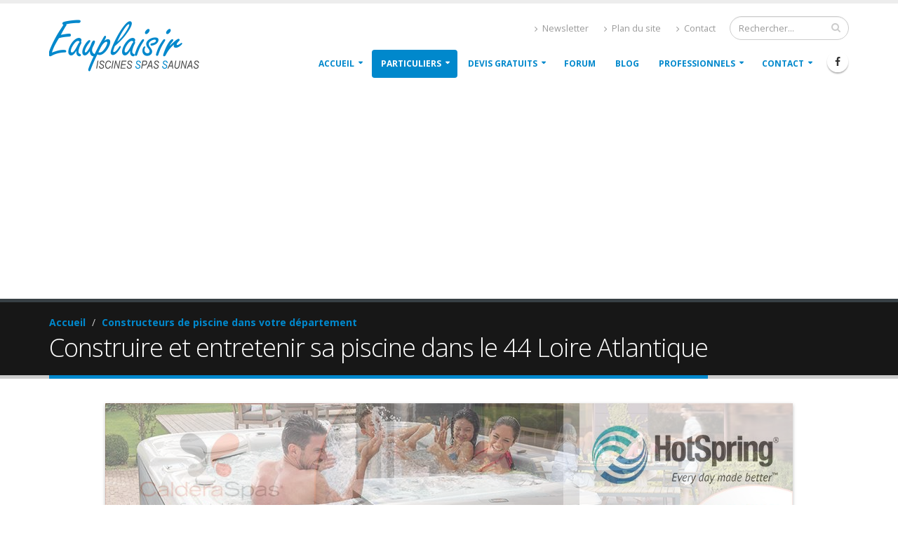

--- FILE ---
content_type: text/html; charset=iso-8859-1
request_url: https://www.eauplaisir.com/pisciniers-44%20Loire%20Atlantique.html
body_size: 14331
content:

<!DOCTYPE html>
<html lang="fr">

<head>

<meta http-equiv="Content-Type" content="text/html; charset=iso-8859-1">
<meta http-equiv="X-UA-Compatible" content="IE=edge">
<meta name="publisher" content="Eauplaisir © Piscines - Spas - Saunas">
<meta name="identifier-url" content="https://www.eauplaisir.com">
<meta name="robots" content="index, follow, all">
<meta name="rating" CONTENT="General">
<meta name="distribution" CONTENT="Global">
<meta name="Date-Creation-yyyymmdd" CONTENT="20020101">
<meta name="charset" content="ISO-8859-1">
<meta name="expires" content="never">
<meta name="description" content="Construire et entretenir sa piscine dans le 44 Loire Atlantique. Constructeurs de piscine dans votre département. Tous les professionnels de la Piscine, peuvent vous proposer un devis gratuit pour Piscine ou Spa. Discutez dans le forum, cherchez une marque et son distributeur, parcourez le Blog des nouveautés et nouveaux produits Piscine & Spa.">
<meta name="keywords" content="Construire et entretenir sa piscine dans le 44 Loire Atlantique. Constructeurs de piscine dans votre département">
<meta name="title"    content="Construire et entretenir sa piscine dans le 44 Loire Atlantique">
<meta name="google-site-verification" content="c-IEofnLTUTDVqwB9p6R5166yKDXObUESQbwELsGvGc" />
<meta name="viewport" content="width=device-width, minimum-scale=1.0, maximum-scale=1.0, user-scalable=no">

<title>Construire et entretenir sa piscine dans le 44 Loire Atlantique</title>

<link rel="shortcut icon" href="img/eauplaisir.ico" type="image/x-icon" />
<link rel="apple-touch-icon" href="img/apple-touch-icon.png">
<link href="https://fonts.googleapis.com/css?family=Open+Sans:300,400,600,700,800%7CShadows+Into+Light" rel="stylesheet" type="text/css">
<link rel="stylesheet" href="vendor/bootstrap/css/bootstrap.min.css">

<link rel="stylesheet" href="vendor/font-awesome/css/font-awesome.min.css">
<link rel="stylesheet" href="vendor/simple-line-icons/css/simple-line-icons.min.css">
<link rel="stylesheet" href="vendor/owl.carousel/assets/owl.carousel.min.css">
<link rel="stylesheet" href="vendor/owl.carousel/assets/owl.theme.default.min.css">
<link rel="stylesheet" href="vendor/magnific-popup/magnific-popup.min.css">

<link rel="stylesheet" href="css/theme.css">
<link rel="stylesheet" href="css/theme-elements.css">
<link rel="stylesheet" href="css/theme-blog.css">
<link rel="stylesheet" href="css/theme-shop.css">
<link rel="stylesheet" href="css/theme-animate.css">

<link rel="stylesheet" href="vendor/rs-plugin/css/settings.css" media="screen">
<link rel="stylesheet" href="vendor/rs-plugin/css/layers.css" media="screen">
<link rel="stylesheet" href="vendor/rs-plugin/css/navigation.css" media="screen">
<link rel="stylesheet" href="vendor/circle-flip-slideshow/css/component.css" media="screen">

<link rel="stylesheet" href="css/custom.css">

<!-- CssSlider -->
<link rel="stylesheet" href="cssslider_files/csss_engine1/style.css">
<!--[if IE]><link rel="stylesheet" href="cssslider_files/csss_engine1/ie.css"><![endif]-->
<!--[if lte IE 9]><script type="text/javascript" src="cssslider_files/csss_engine1/ie.js"></script><![endif]-->

<script src="vendor/modernizr/modernizr.min.js"></script>

<script type="text/javascript">
window.google_analytics_uacct = "UA-12168149-1";
</script>

<script async src="//pagead2.googlesyndication.com/pagead/js/adsbygoogle.js"></script>
<script>
  (adsbygoogle = window.adsbygoogle || []).push({
    google_ad_client: "ca-pub-4153290977560122",
    enable_page_level_ads: true
  });
</script>

<script async src="https://www.googletagmanager.com/gtag/js?id=G-4XQL3DLZ09"></script>
<script>
  window.dataLayer = window.dataLayer || [];
  function gtag(){dataLayer.push(arguments);}
  gtag('js', new Date());
  gtag('config', 'G-4XQL3DLZ09');
</script>

</head>
<body>


		<div class="body">
			<header id="header" data-plugin-options='{"stickyEnabled": true, "stickyEnableOnBoxed": true, "stickyEnableOnMobile": true, "stickyStartAt": 57, "stickySetTop": "-57px", "stickyChangeLogo": true}'>
				<div class="header-body">
					<div class="header-container container">
						<div class="header-row">
							<div class="header-column">
								<div class="header-logo">
									<a href="index.php">
										<img alt="Piscine par Eauplaisir" width="214" height="74" data-sticky-width="150" data-sticky-height="52" data-sticky-top="33" src="img/logo-eauplaisir.png">
									</a>
								</div>
							</div>
							
<div class="header-column">
<div class="header-row">
	<div class="header-search hidden-xs">
		<form id="searchForm" action="resultatpros.php" method="get">
			<div class="input-group">
				<input type="text" class="form-control" name="searchword" id="searchword" placeholder="Rechercher..." data-plugin-tooltip="" data-placement="bottom" data-original-title="Entreprise piscine, spas, sauna, marque, adresse, code postal, ville, département, ..." required>
				<input name=RECHERCHE type=hidden value=" RECHERCHER">
				<span class="input-group-btn">
					<button class="btn btn-default" type="submit"><i class="fa fa-search"></i></button>
				</span>
			</div>
		</form>
	</div>
	<nav class="header-nav-top">
		<ul class="nav nav-pills">
			<li class="hidden-xs">
				<a rel="nofollow" href="newsletter.php"><i class="fa fa-angle-right"></i> Newsletter</a>
			</li>
			<li class="hidden-xs">
				<a rel="nofollow" href="plansite.php"><i class="fa fa-angle-right"></i> Plan du site</a>
			</li>
			<li class="hidden-xs">
				<a rel="nofollow"  href="aide-piscines.php"><i class="fa fa-angle-right"></i> Contact</a>
			</li>
		</ul>
	</nav>
</div>






<div class="header-row">
<div class="header-nav">
<button class="btn header-btn-collapse-nav" data-toggle="collapse" data-target=".header-nav-main">
	<i class="fa fa-bars"></i>
</button>
<ul class="header-social-icons social-icons hidden-xs">
	<li class="social-icons-facebook">  <a rel="nofollow" href="https://www.facebook.com/sharer/sharer.php?u=https%3A%2F%2Fwww.eauplaisir.com%2Fpisciniers.php"            target="_blank" title="Facebook"><i class="fa fa-facebook"></i></a></li>
</ul>
<div class="header-nav-main header-nav-main-effect-1 header-nav-main-sub-effect-1 collapse">
<nav>
<ul class="nav nav-pills" id="mainNav">

<li class="dropdown  ">
	<a class="dropdown-toggle" href="index.php">Accueil</a>
	<ul class="dropdown-menu">
		<li><a href="constructeurs-piscine-par-regions.php">Entreprises Piscine & Spa</a></li>
		<li><a href="https://www.eauplaisir.com/piscine/index.php">Forum Piscine & Spa Eauplaisir</a></li>
		<li><a href="demande-devis.php">Demandes de Devis Gratuits</a></li>
		<li><a href="https://www.eauplaisir.com/piscine-spa/index.php">Blog des nouveautés Pisicne</a></li>
		<li><a href="rechercher-une-piscine.php"><i class="fa fa-search"></i>&nbsp; Rechercher</a></li>

	</ul>
</li>

<li class="dropdown dropdown-mega active">
<a class="dropdown-toggle" href="index2_piscines.php">
Particuliers
</a>
<ul class="dropdown-menu">
<li>
	<div class="dropdown-mega-content">
		<div class="row">
			<div class="col-md-4">
			<span class="dropdown-mega-sub-title" style="color:#0088CC;">Accueil Grand public</span>
				<ul class="dropdown-mega-sub-nav">
					<li><a href="index2_piscines.php"><i class="fa fa-long-arrow-right"></i> &nbsp;L'expérience piscine et spa</a></li>

				</ul>
				<span class="dropdown-mega-sub-title" style="color:#0088CC;"><i class="fa fa-list"></i> &nbsp; 6 façons de trouver Des pros</span>
				<ul class="dropdown-mega-sub-nav">
					<li><a href="constructeurs-piscine-par-regions.php">1 - Annuaire Piscines et Spas : par régions</a></li>
					<li><a href="pros-piscine-par-departement.php">2 - Annuaire Piscines et Spas par départements</a></li>
					<li><a href="entreprises-piscine-A.html">3 - Annuaire Piscines et Spas : Alphabétique</a></li>
					<li><a href="listepros.php">4 - Annuaire Piscines et Spas : Déroulé</a></li>
					<li><a href="france.php">5 - Carte de France des pros piscines ou spas</a></li>
					<li><a href="rechercher-une-piscine.php" rel="nofollow">6 - Moteur de recherche &nbsp; <i class="fa fa-search"></i></a></li>
					<li><a href="marques_piscines.php">Rechercher une marque de piscines ou spas</a></li>
					<li><a href="hitparade.php">Le Top 30 des pros de la piscine</a></li>
					<li><a href="dernierspros.php">Les nouvelles entreprises de Piscines</a></li>
				</ul>

				<span class="dropdown-mega-sub-title" style="color:#0088CC;"><i class="fa fa-eur"></i> &nbsp; Acheter / Vendre</span>
				<ul class="dropdown-mega-sub-nav">
					<li><a href="liste-petites-annonces.php">Nos Petites Annonces gratuites Piscines et Spas </a></li>
				</ul>

			</div>
			<div class="col-md-4">
				<span class="dropdown-mega-sub-title" style="color:#0088CC;"><i class="fa fa-mortar-board"></i> &nbsp; Apprendre</span>
				<ul class="dropdown-mega-sub-nav">
					<li><a href="dossiers_piscine.php"><b>Tout sur la Piscine</b> - 39 dossiers</a></li>
					<li><a href="dossiers_spa.php"><b>Tout sur le Spa</b> - 11 dossiers</a></li>
					<li><a href="dossiers_sauna-hammam.php">Tout sur le Sauna-Hammam - 2 dossiers</a></li>
					<li><a href="dico_piscines.php">Dictionnaire des termes Piscine et Spa</a></li>
					<li><a href="meteo_piscine.php">Météo des piscines &nbsp;<i class="fa fa-sun-o"></i></a></li>
					<li><a href="comparatif-spas.php">Comparateur spas 2026 &nbsp; <i class="fa fa-bar-chart" style="color:#00C368"></i></a></li>
					<li><a href="spas-classement.php">Classement spas 2026 &nbsp; <i class="fa fa-line-chart" style="color:#3CCEFF"></i></a></li>
				</ul>
				<span class="dropdown-mega-sub-title" style="color:#0088CC;"><i class="fa fa-eye"></i> &nbsp; Découvrir</span>
				<ul class="dropdown-mega-sub-nav">
					<li><a href="listes-fiches-piscine-spa-sauna.php">Découverte de produits pour Piscine et Spa</a></li>
					<li><a href="cartehitparade.php">Répartition des spas, piscines et saunas en France</a></li>
					<li><a href="galerie-piscines-spas.php">La galerie de photos piscines et spas</a></li>
					<li><a href="piscines-spas/index.php">Le Blog Eauplaisir</a></li>
				</ul>
				<span class="dropdown-mega-sub-title" style="color:#0088CC;"><i class="fa fa-life-ring"></i> &nbsp; Où sont les piscines municipales ?</span>
				<ul class="dropdown-mega-sub-nav">
					<li><a href="piscines-publiques-municipales.php">Piscines municipales et stades nautiques</a></li>
				</ul>
			</div>
			<div class="col-md-4">
				<span class="dropdown-mega-sub-title" style="color:#0088CC;"><i class="fa fa-calculator"></i> &nbsp; Calculer</span>
				<ul class="dropdown-mega-sub-nav">
					<li><a href="demande-devis.php"><b>Demande de Devis gratuit</b> - 13 thèmes</a></li>
					<li><a href="credit-pret-piscine.php"><b>Prêt et mensualités pour un projet piscine</b></a></li>
					<li><a href="raccordement-electrique-piscines.php">Calculs électriques du local technique piscine</a></li>
					<li><a href="volumes_piscines.php">Calcul du volume d'un bassin de piscine</a></li>
					<li><a href="calcul-filtration-pompe-piscine.php">Calcul et principe d'un groupe de filtration</a></li>
					<li><a href="consommation-electrique-spa.php">Consommation électrique d'un spa</a></li>
					<li><a href="marques_spas.php">Notez votre marque de spa préférée</a></li>
					<li><a href="spa_cotation.php">Estimez votre propre spa</a></li>
				</ul>
				<br />
				<img src="img/piscine-pour-particulier.gif" width="310" alt="La piscine pour les particuliers" class="img-responsive">
			</div>

		</div>
	</div>
</li>
</ul>
</li>




<li class="dropdown dropdown-mega ">
	<a class="dropdown-toggle" href="demande-devis.php">Devis gratuits</a>
	<ul class="dropdown-menu">
	        <li>
			<div class="dropdown-mega-content">
				<div class="row">
					<div class="col-md-3">
						<ul class="dropdown-mega-sub-nav">
						 <img src="img/devis-pour-une-piscine.jpg" width="185" alt="Devis pour une piscine">
						</ul>
					</div>
					<div class="col-md-4">
					        <ul class="dropdown-mega-sub-nav">
		<li><a href="devis-gratuit.php" style="color:#0088CC"><b>Devis pour Piscines</b></a></li>
		<li><a href="devis-gratuit.php?type=abris+piscines">Devis pour Abris de piscine</a></li>
		<li><a href="devis-gratuit.php?type=couvertures+piscines">Devis pour Couvertures de piscine</a></li>
		<li><a href="devis-gratuit.php?type=clôtures+piscines">Devis pour Clôtures de piscine</a></li>
		<li><a href="devis-gratuit.php?type=alarmes+piscines">Devis pour Alarmes de piscine</a></li>
		<li><a href="devis-gratuit.php?type=robots+piscines">Devis pour Robots de nettoyage des piscines</a></li>
		<li><a href="devis-gratuit.php?type=pompes+piscines">Devis pour Pompes de piscine</a></li>
		                                </ul>
                                        </div>
                                        <div class="col-md-5">
					        <ul class="dropdown-mega-sub-nav">
		<li><a href="devis-gratuit.php?type=spas" style="color:#0088CC"><b>Devis pour Spas</b></a></li>
		<li><a href="devis-gratuit.php?type=saunas+-+hammams">Devis pour Saunas ou Hammams</a></li>
		<li><a href="devis-gratuit.php?type=sterilisateurs+piscine">Devis pour Stérilisateur - traitement de l'eau de piscine</a></li>
		<li><a href="devis-gratuit.php?type=chauffage+piscines">Devis pour Chauffage de piscine</a></li>
		<li><a href="devis-gratuit.php?type=pièces+détachées">Devis pour Pièces détachées de piscine</a></li>
		<li><a href="devis-gratuit.php?type=services">Devis pour Service Après Vente SAV des piscines</a></li>
		                                </ul>
                                        </div>
				</div>
			</div>
		</li>
	</ul>
</li>



<li class="dropdown">
	<a class="dropdown" href="https://www.eauplaisir.com/piscine/index.php">Forum</a>
	<ul class="dropdown-menu">
	&nbsp; <span class="dropdown-mega-sub-title" style="color:#0088CC">Solutionnez tous vos problèmes ...</span>
		<li>
		<a class="dropdown" href="https://www.eauplaisir.com/piscine/index.php">
			<img src="img/screen-forum-eauplaisir.gif" width="300" alt="La piscine pour les particuliers">
		</a>
		</li>
	</ul>
</li>


<li class="dropdown">
	<a class="dropdown" href="https://www.eauplaisir.com/piscine-spa/index.php">Blog</a>
	<ul class="dropdown-menu">
	&nbsp; <span class="dropdown-mega-sub-title" style="color:#0088CC">L'actualité de la piscine ...</span>
		<li>
		<a class="dropdown" href="https://www.eauplaisir.com/piscine-spa/index.php">
			<img src="img/screen-blog-eauplaisir.jpg" width="300" alt="L'actualité de la piscine">
		</a>
		</li>
	</ul>
</li>



<li class="dropdown dropdown-mega ">
	<a class="dropdown-toggle" href="index3_piscines.php">
		Professionnels
	</a>
	<ul class="dropdown-menu">
		<li>
			<div class="dropdown-mega-content">
				<div class="row">
					<div class="col-md-2">
						<ul class="dropdown-mega-sub-nav">
						 <img src="img/professionnel-de-la-piscine.jpg" width="140" alt="">
						</ul>
					</div>
					<div class="col-md-3">
						<span class="dropdown-mega-sub-title" style="color:#0088CC">Accueil Professionnels</span>
						<ul class="dropdown-mega-sub-nav">
							<li><a href="index3_piscines.php"><i class="fa fa-long-arrow-right"></i> &nbsp;Découvrez nos services</a></li>

						</ul>

						<span class="dropdown-mega-sub-title" style="color:#0088CC">Votre compte</span>
						<ul class="dropdown-mega-sub-nav">
							<li><a href="ajoutpros.php"><b>Enregistrez votre société</b> (gratuit)</a></li>
							<li><a href="appelmodifpros.php">Modifiez vos informations société</a></li>
							<li><a href="codeperdu.php">J'ai perdu mon code d'accès</a></li>

						</ul>
					</div>
					<div class="col-md-4">
						<span class="dropdown-mega-sub-title" style="color:#0088CC">Services</span>
						<ul class="dropdown-mega-sub-nav">
						        <li><a href="deviscodepass.php"><b>Consultez notre base de prospects qualifiés</b></a></li>
						        <li><a href="guide_services.php">Guide des services payants, comment choisir ?</a></li>
						        <li><a href="options_piscines.php"><b>Nos services et tarifs</b></a></li>
						        <li><a href="abonnement.php"><i class="fa fa-eur"></i> &nbsp;Commandez vos prestations</a></li>
						        <li><a href="https://www.eauplaisir.com/piscine-spa/tarifs-article-pour-les-professionnels" target="_blank"><i class="fa fa-share-alt"></i> &nbsp;Communiquez, publiez et partagez facilement</a></li>
                                                        <li><a href="smart3.php">Outil d'analyse concurrentielle</a></li>

						</ul>
					</div>
					<div class="col-md-3">
					<span class="dropdown-mega-sub-title" style="color:#0088CC">Aide</span>
						<ul class="dropdown-mega-sub-nav">
						        <li><a href="rechercher-une-piscine.php" rel="nofollow"><i class="fa fa-search"></i>&nbsp; Rechercher</a></li>
						        <li><a href="statistiques-et-donnees-piscine-et-spa.php"><i class="fa fa-line-chart" style="color:#00C368"></i> &nbsp;Indicateurs marketing</a></li>
						        <li><a href="statistiques.php" target="_blank"><i class="fa fa-bar-chart" style="color:#F47D01"></i> &nbsp;Nos statistiques de visites</a></li>
							<li><a href="conditions_piscines.php">Conditions générales de vente</a></li>
							<li><a href="faq_piscines.php">FAQ - Foire aux questions</a></li>
							<li><a href="aide-piscines.php">Contact</a></li>

						</ul>
					</div>
				</div>
			</div>
		</li>
	</ul>
</li>

<li class="dropdown ">
	<a class="dropdown-toggle" href="aide-piscines.php">Contact</a>
	<ul class="dropdown-menu">
		<li><a href="aide-piscines.php">Contact</a></li>
		<li><a href="rechercher-une-piscine.php" rel="nofollow"><i class="fa fa-search"></i>&nbsp; Rechercher</a></li>
		<li><a href="newsletter.php">Newsletter Eauplaisir</a></li>
		<li><a href="faq_piscines.php">FAQ - Foire aux questions</a></li>
		<li><a href="faq_piscines.php#mentions-legales-eauplaisir">Mentions légales</a></li>
		<li><a href="plansite.php">Plan du site - Navigation</a></li>
	</ul>
</li>
</ul>
</nav>
</div>
</div>
</div>
</div>						</div>
					</div>
				</div>
			</header>


			<div role="main" class="main">


                        			<div role="main" class="main">
				<section class="page-header">
					<div class="container">
						<div class="row">
							<div class="col-md-12">
								<ul class="breadcrumb">
									<li><strong><a href="index.php">Accueil</a></strong></li>
									<li class="active"><strong><span style="color:#0088CC">Constructeurs de piscine dans votre département</span></strong></li>
								</ul>
							</div>
						</div>
						<div class="row">
							<div class="col-md-12">
								<h1>Construire et entretenir sa piscine dans le 44 Loire Atlantique</h1>
							</div>
						</div>
					</div>
	        		</section>




 <div style="margin: auto; text-align: center;">

<!-- SLIDER -->
		 <div class="csslider1 autoplay ">
		<input name="cs_anchor1" id="cs_slide1_0" type="radio" class="cs_anchor slide">
		<input name="cs_anchor1" id="cs_slide1_1" type="radio" class="cs_anchor slide">
		<input name="cs_anchor1" id="cs_play1" type="radio" class="cs_anchor" checked="">
		<input name="cs_anchor1" id="cs_pause1_0" type="radio" class="cs_anchor pause">
		<input name="cs_anchor1" id="cs_pause1_1" type="radio" class="cs_anchor pause">
		<ul>
			<li class="cs_skeleton"><img src="https://www.eauplaisir.com/piscine/cssslider_files/csss_images1/slider-2022-calderaspas.jpg" style="width: 100%;"></li>
                        <li class="num0 img slide">  <a rel="sponsored" target="_blank" href="https://www.hotspring.fr/?utm_source=eauplaisir&utm_medium=referrer&utm_campaign=hss_general"><img src="https://www.eauplaisir.com/piscine/cssslider_files/csss_images1/slider-hotspring-2022.jpg" /> </a> </li>
			<li class="num1 img slide">  <a rel="sponsored" target="_blank" href="https://www.calderaspas.fr/modeles-de-spa/utopia/?utm_source=eauplaisir&utm_medium=referrer&utm_campaign=cs_general"><img src="https://www.eauplaisir.com/piscine/cssslider_files/csss_images1/slider-2022-calderaspas.jpg" /> </a> </li>

		</ul>

		<div class="cs_arrowprev">
			<label class="num0" for="cs_slide1_0"><span><i></i><b></b></span></label>
			<label class="num1" for="cs_slide1_1"><span><i></i><b></b></span></label>
		</div>
		<div class="cs_arrownext">
			<label class="num0" for="cs_slide1_0"><span><i></i><b></b></span></label>
			<label class="num1" for="cs_slide1_1"><span><i></i><b></b></span></label>
		</div>

		</div>
<!-- SLIDER -->
</div>
<br />

<div class="container">
        <div class="col-md-12">
                <h2><b>Pisciniers</b> et distributeurs de spas du <b>44 Loire Atlantique</b></h2>
        </div>
        <div class="col-md-12">
        	<p>
Sur Eauplaisir, retrouvez <span class="alternative-font">48 professionnels</span> installateurs de <b>piscine</b> (piscinistes / pisciniers) et distributeurs de <b>spas</b>, dans votre département du <b>44 Loire Atlantique</b>.<br>
Ces professionnels disposent d'une fiche complète de leur activités, produits et services proposés (adresses, contacts, sites web et domaines de compétences) :
<ul>
<img align='absmiddle' src='img/dompiscines.jpg' alt='PISCINE'>&nbsp;&nbsp; 42 pisciniers <br>
<img align='absmiddle' src='img/domspas.jpg' alt='SPA'>&nbsp;&nbsp; 34 installateurs de spas <br>
<img align='absmiddle' src='img/domsaunas.jpg' alt='SAUNA'>&nbsp;&nbsp; 20 pros du sauna - hammam <br>
<img align='absmiddle' src='img/domaccueil.jpg' alt='Showroom SPA ou PISCINE ou SAUNA'>&nbsp;&nbsp; 18 showrooms<br>
</ul>
                </p>
        </div>
</div>


<div class="container">
        <div class="col-md-12">



<table class="table">
<tr>
	<td align="left" valign="top" colspan="2">


<div class="col-md-12">
		<span class="thumb-info thumb-info-no-borders mt-lg">

				<img src="img/pisciniers-region.jpg" width="1120" class="img-responsive pull-left appear-animation wiggle appear-animation-visible" alt="Pisciniers région / 44 Loire Atlantique">
				<span class="thumb-info-title">
					<span class="thumb-info-inner">&nbsp; Installateurs piscine - spa - sauna : trouvez le plus proche ! &nbsp; </span>
					<span class="thumb-info-type">Département 44 Loire Atlantique / votre région</span>
				</span>

		</span>
</div>








		<p align="right">
                <a href="index.php#pros-piscine" data-plugin-tooltip="" data-placement="left"  title="Cherchez les pros de la piscine avec la carte de France">Autres départements</a>
                </p>
	</td>
</tr>
<tr>
	<td align="left" valign="top">

	<div class="mb-none"><h3>ARTHON EN RETZ (44) </h3></div>
	<p class="mb-xlg" style="margin-top:-15px"><a style='color: #0088FF; font-weight: bold; font-size:1.2em;' href=societe-3335-raiegliss-cap-web.html title="RAIEGLISS CAP WEB à Arthon En Retz (44 LOIRE ATLANTIQUE)" >Raiegliss Cap Web à Arthon En Retz</a></p>
	<div class="mb-none"><h3>BOUGUENAIS (44) &nbsp;<img align='absmiddle' src='img/domaccueil.jpg'  alt='Showroom SPA ou PISCINE ou SAUNA' data-plugin-tooltip='' data-placement='right' data-original-title='Démonstrations possibles' style='border: 3px solid #DEDEDE; border-left: 9px solid #DEDEDE; border-right: 9px solid #DEDEDE;'></h3></div>
	<p class="mb-xlg" style="margin-top:-15px"><a style='color: #0088FF; font-weight: bold; font-size:1.2em;' href=societe-1695-vecteur-plus.html title="VECTEUR PLUS à Bouguenais (44 LOIRE ATLANTIQUE)" >Vecteur Plus à Bouguenais</a></p>
	<div class="mb-none"><h3>CARQUEFOU (44) </h3></div>
	<p class="mb-xlg" style="margin-top:-15px"><a style='color: #0088FF; font-weight: bold; font-size:1.2em;' href=societe-4251-ambiance---spa.html title="AMBIANCE & SPA à Carquefou (44 LOIRE ATLANTIQUE)" >Ambiance & Spa à Carquefou</a></p>
	<div class="mb-none"><h3>CARQUEFOU (44) </h3></div>
	<p class="mb-xlg" style="margin-top:-15px"><a style='color: #0088FF; font-weight: bold; font-size:1.2em;' href=societe-4556-atlantique-piscines-spas.html title="ATLANTIQUE PISCINES&SPAS à Carquefou (44 LOIRE ATLANTIQUE)" >Atlantique Piscines&spas à Carquefou</a></p>
	<div class="mb-none"><h3>CARQUEFOU (44) &nbsp;<img align='absmiddle' src='img/domaccueil.jpg'  alt='Showroom SPA ou PISCINE ou SAUNA' data-plugin-tooltip='' data-placement='right' data-original-title='Démonstrations possibles' style='border: 3px solid #DEDEDE; border-left: 9px solid #DEDEDE; border-right: 9px solid #DEDEDE;'></h3></div>
	<p class="mb-xlg" style="margin-top:-15px"><a style='color: #0088FF; font-weight: bold; font-size:1.2em;' href=societe-967252184-boospa.html title="BOOSPA à Carquefou (44 LOIRE ATLANTIQUE)" >Boospa à Carquefou</a></p>
	<div class="mb-none"><h3>CARQUEFOU (44) </h3></div>
	<p class="mb-xlg" style="margin-top:-15px"><a style='color: #0088FF; font-weight: bold; font-size:1.2em;' href=societe-3891-h2o---monpisciniste-fr.html title="H2O - MONPISCINISTE.FR à Carquefou (44 LOIRE ATLANTIQUE)" >H2o - Monpisciniste.fr à Carquefou</a></p>
	<div class="mb-none"><h3>CARQUEFOU (44) &nbsp;<img align='absmiddle' src='img/domaccueil.jpg'  alt='Showroom SPA ou PISCINE ou SAUNA' data-plugin-tooltip='' data-placement='right' data-original-title='Démonstrations possibles' style='border: 3px solid #DEDEDE; border-left: 9px solid #DEDEDE; border-right: 9px solid #DEDEDE;'></h3></div>
	<p class="mb-xlg" style="margin-top:-15px"><a style='color: #0088FF; font-weight: bold; font-size:1.2em;' href=societe-1050-hydrosud-direct-44--piscines-loisirs-sante.html title="HYDROSUD DIRECT 44  PISCINES LOISIRS SANTE à Carquefou (44 LOIRE ATLANTIQUE)" >Hydrosud Direct 44  Piscines Loisirs Sante à Carquefou</a></p>
	<div class="mb-none"><h3>CARQUEFOU (44) </h3></div>
	<p class="mb-xlg" style="margin-top:-15px"><a style='color: #0088FF; font-weight: bold; font-size:1.2em;' href=societe-4347-piscines-loisirs-spas.html title="PISCINES LOISIRS SPAS à Carquefou (44 LOIRE ATLANTIQUE)" >Piscines Loisirs Spas à Carquefou</a></p>
	<div class="mb-none"><h3>CARQUEFOU  (44) &nbsp;<img align='absmiddle' src='img/domaccueil.jpg'  alt='Showroom SPA ou PISCINE ou SAUNA' data-plugin-tooltip='' data-placement='right' data-original-title='Démonstrations possibles' style='border: 3px solid #DEDEDE; border-left: 9px solid #DEDEDE; border-right: 9px solid #DEDEDE;'></h3></div>
	<p class="mb-xlg" style="margin-top:-15px"><a style='color: #0088FF; font-weight: bold; font-size:1.2em;' href=societe-3688-reve-de-piscine---spa-carquefou-nantes.html title="REVE DE PISCINE & SPA CARQUEFOU NANTES à Carquefou  (44 LOIRE ATLANTIQUE)" >Reve De Piscine & Spa Carquefou Nantes à Carquefou </a></p>
	<div class="mb-none"><h3>CHAUVE (44) </h3></div>
	<p class="mb-xlg" style="margin-top:-15px"><a style='color: #0088FF; font-weight: bold; font-size:1.2em;' href=societe-888-ouest-piscines-et-jardins.html title="OUEST PISCINES ET JARDINS à Chauve (44 LOIRE ATLANTIQUE)" >Ouest Piscines Et Jardins à Chauve</a></p>
	<div class="mb-none"><h3>CORSEPT (44) &nbsp;<img align='absmiddle' src='img/domaccueil.jpg'  alt='Showroom SPA ou PISCINE ou SAUNA' data-plugin-tooltip='' data-placement='right' data-original-title='Démonstrations possibles' style='border: 3px solid #DEDEDE; border-left: 9px solid #DEDEDE; border-right: 9px solid #DEDEDE;'></h3></div>
	<p class="mb-xlg" style="margin-top:-15px"><a style='color: #0088FF; font-weight: bold; font-size:1.2em;' href=societe-565-staraqua-france.html title="STARAQUA FRANCE à Corsept (44 LOIRE ATLANTIQUE)" >Staraqua France à Corsept</a></p>
	<div class="mb-none"><h3>DERVAL (44) </h3></div>
	<p class="mb-xlg" style="margin-top:-15px"><a style='color: #0088FF; font-weight: bold; font-size:1.2em;' href=societe-3097-chandre-mosaic.html title="CHANDRE MOSAIC à Derval (44 LOIRE ATLANTIQUE)" >Chandre Mosaic à Derval</a></p>
	<div class="mb-none"><h3>GRANDCHAMP DES FONTAINES (44) </h3></div>
	<p class="mb-xlg" style="margin-top:-15px"><a style='color: #0088FF; font-weight: bold; font-size:1.2em;' href=societe-3549-heliobulle.html title="HELIOBULLE à Grandchamp Des Fontaines (44 LOIRE ATLANTIQUE)" >Heliobulle à Grandchamp Des Fontaines</a></p>
	<div class="mb-none"><h3>GUERANDE (44) &nbsp;<img align='absmiddle' src='img/domaccueil.jpg'  alt='Showroom SPA ou PISCINE ou SAUNA' data-plugin-tooltip='' data-placement='right' data-original-title='Démonstrations possibles' style='border: 3px solid #DEDEDE; border-left: 9px solid #DEDEDE; border-right: 9px solid #DEDEDE;'></h3></div>
	<p class="mb-xlg" style="margin-top:-15px"><a style='color: #0088FF; font-weight: bold; font-size:1.2em;' href=societe-3823-ilot-piscines.html title="ILOT PISCINES à Guerande (44 LOIRE ATLANTIQUE)" >Ilot Piscines à Guerande</a></p>
	<div class="mb-none"><h3>HAUTE-GOULAINE (44) </h3></div>
	<p class="mb-xlg" style="margin-top:-15px"><a style='color: #0088FF; font-weight: bold; font-size:1.2em;' href=societe-3181-jeux-piscine-detente-com.html title="JEUX-PISCINE-DETENTE.COM à Haute-goulaine (44 LOIRE ATLANTIQUE)" >Jeux-piscine-detente.com à Haute-goulaine</a></p>
	<div class="mb-none"><h3>HERIC (44) &nbsp;<img align='absmiddle' src='img/domaccueil.jpg'  alt='Showroom SPA ou PISCINE ou SAUNA' data-plugin-tooltip='' data-placement='right' data-original-title='Démonstrations possibles' style='border: 3px solid #DEDEDE; border-left: 9px solid #DEDEDE; border-right: 9px solid #DEDEDE;'></h3></div>
	<p class="mb-xlg" style="margin-top:-15px"><a style='color: #0088FF; font-weight: bold; font-size:1.2em;' href=societe-1015-aquabulles.html title="AQUABULLES à Heric (44 LOIRE ATLANTIQUE)" >Aquabulles à Heric</a></p>
	<div class="mb-none"><h3>LA BAULE (44) </h3></div>
	<p class="mb-xlg" style="margin-top:-15px"><a style='color: #0088FF; font-weight: bold; font-size:1.2em;' href=societe-4603-reve-de-piscine-et-spa-la-baule.html title="REVE DE PISCINE ET SPA LA BAULE à La Baule (44 LOIRE ATLANTIQUE)" >Reve De Piscine Et Spa La Baule à La Baule</a></p>
	<div class="mb-none"><h3>LA CHEVROLIèRE (44) </h3></div>
	<p class="mb-xlg" style="margin-top:-15px"><a style='color: #0088FF; font-weight: bold; font-size:1.2em;' href=societe-2530-alain-creff-piscines.html title="ALAIN CREFF PISCINES à La Chevrolière (44 LOIRE ATLANTIQUE)" >Alain Creff Piscines à La Chevrolière</a></p>
	<div class="mb-none"><h3>LA CHEVROLIERE (44) </h3></div>
	<p class="mb-xlg" style="margin-top:-15px"><a style='color: #0088FF; font-weight: bold; font-size:1.2em;' href=societe-1019-sarl-alain-creff-piscines.html title="SARL ALAIN CREFF PISCINES à La Chevroliere (44 LOIRE ATLANTIQUE)" >Sarl Alain Creff Piscines à La Chevroliere</a></p>
	<div class="mb-none"><h3>LE PELLERIN (44) </h3></div>
	<p class="mb-xlg" style="margin-top:-15px"><a style='color: #0088FF; font-weight: bold; font-size:1.2em;' href=societe-3237-piscines-1p2h-services.html title="PISCINES 1P2H SERVICES à Le Pellerin (44 LOIRE ATLANTIQUE)" >Piscines 1p2h Services à Le Pellerin</a></p>
	<div class="mb-none"><h3>LEGé (44) </h3></div>
	<p class="mb-xlg" style="margin-top:-15px"><a style='color: #0088FF; font-weight: bold; font-size:1.2em;' href=societe-4118-bvs-piscines-et-paysage.html title="BVS PISCINES ET PAYSAGE à Legé (44 LOIRE ATLANTIQUE)" >Bvs Piscines Et Paysage à Legé</a></p>
	<div class="mb-none"><h3>MACHECOUL (44) </h3></div>
	<p class="mb-xlg" style="margin-top:-15px"><a style='color: #0088FF; font-weight: bold; font-size:1.2em;' href=societe-2465-flore-renaud-piscines.html title="FLORE RENAUD PISCINES à Machecoul (44 LOIRE ATLANTIQUE)" >Flore Renaud Piscines à Machecoul</a></p>
	<div class="mb-none"><h3>MACHECOUL (44) </h3></div>
	<p class="mb-xlg" style="margin-top:-15px"><a style='color: #0088FF; font-weight: bold; font-size:1.2em;' href=societe-1786-prestige-wood.html title="PRESTIGE WOOD à Machecoul (44 LOIRE ATLANTIQUE)" >Prestige Wood à Machecoul</a></p>
	<div class="mb-none"><h3>NANTES (44) </h3></div>
	<p class="mb-xlg" style="margin-top:-15px"><a style='color: #0088FF; font-weight: bold; font-size:1.2em;' href=societe-3809-filtres2spa-com.html title="FILTRES2SPA.COM à Nantes (44 LOIRE ATLANTIQUE)" >Filtres2spa.com à Nantes</a></p>
	<div class="mb-none"><h3>NANTES (44) </h3></div>
	<p class="mb-xlg" style="margin-top:-15px"><a style='color: #0088FF; font-weight: bold; font-size:1.2em;' href=societe-2260-poolman.html title="POOLMAN à Nantes (44 LOIRE ATLANTIQUE)" >Poolman à Nantes</a></p>  </td>
      			<td align="left" valign="top">
	<div class="mb-none"><h3>NORT-SUR-ERDRE (44) </h3></div>
	<p class="mb-xlg" style="margin-top:-15px"><a style='color: #0088FF; font-weight: bold; font-size:1.2em;' href=societe-4225-raviday-piscine.html title="RAVIDAY PISCINE à Nort-sur-erdre (44 LOIRE ATLANTIQUE)" >Raviday Piscine à Nort-sur-erdre</a></p>
	<div class="mb-none"><h3>ORVAULT (44) </h3></div>
	<p class="mb-xlg" style="margin-top:-15px"><a style='color: #0088FF; font-weight: bold; font-size:1.2em;' href=societe-856-a-p-s-s-alarmes-piscine-securite-syteme.html title="A.P.S.S.ALARMES PISCINE SECURITE SYTEME à Orvault (44 LOIRE ATLANTIQUE)" >A.p.s.s.alarmes Piscine Securite Syteme à Orvault</a></p>
	<div class="mb-none"><h3>ORVAULT (44) &nbsp;<img align='absmiddle' src='img/domaccueil.jpg'  alt='Showroom SPA ou PISCINE ou SAUNA' data-plugin-tooltip='' data-placement='right' data-original-title='Démonstrations possibles' style='border: 3px solid #DEDEDE; border-left: 9px solid #DEDEDE; border-right: 9px solid #DEDEDE;'></h3></div>
	<p class="mb-xlg" style="margin-top:-15px"><a style='color: #0088FF; font-weight: bold; font-size:1.2em;' href=societe-2665-alliatech.html title="ALLIATECH à Orvault (44 LOIRE ATLANTIQUE)" >Alliatech à Orvault</a></p>
	<div class="mb-none"><h3>ORVAULT (44) &nbsp;<img align='absmiddle' src='img/domaccueil.jpg'  alt='Showroom SPA ou PISCINE ou SAUNA' data-plugin-tooltip='' data-placement='right' data-original-title='Démonstrations possibles' style='border: 3px solid #DEDEDE; border-left: 9px solid #DEDEDE; border-right: 9px solid #DEDEDE;'></h3></div>
	<p class="mb-xlg" style="margin-top:-15px"><a style='color: #0088FF; font-weight: bold; font-size:1.2em;' href=societe-451-clairazur.html title="CLAIRAZUR à Orvault (44 LOIRE ATLANTIQUE)" >Clairazur à Orvault</a></p>
	<div class="mb-none"><h3>ORVAULT (44) </h3></div>
	<p class="mb-xlg" style="margin-top:-15px"><a style='color: #0088FF; font-weight: bold; font-size:1.2em;' href=societe-3723-diffazur-cpla-nantes.html title="DIFFAZUR CPLA NANTES à Orvault (44 LOIRE ATLANTIQUE)" >Diffazur Cpla Nantes à Orvault</a></p>
	<div class="mb-none"><h3>PORNIC (44) </h3></div>
	<p class="mb-xlg" style="margin-top:-15px"><a style='color: #0088FF; font-weight: bold; font-size:1.2em;' href=societe-4366-spapiscines.html title="SPAPISCINES à Pornic (44 LOIRE ATLANTIQUE)" >Spapiscines à Pornic</a></p>
	<div class="mb-none"><h3>REZé (44) &nbsp;<img align='absmiddle' src='img/domaccueil.jpg'  alt='Showroom SPA ou PISCINE ou SAUNA' data-plugin-tooltip='' data-placement='right' data-original-title='Démonstrations possibles' style='border: 3px solid #DEDEDE; border-left: 9px solid #DEDEDE; border-right: 9px solid #DEDEDE;'></h3></div>
	<p class="mb-xlg" style="margin-top:-15px"><a style='color: #0088FF; font-weight: bold; font-size:1.2em;' href=societe-469-jardins-de-gally.html title="JARDINS DE GALLY à Rezé (44 LOIRE ATLANTIQUE)" >Jardins De Gally à Rezé</a></p>
	<div class="mb-none"><h3>SAINT  BREVIN LES PINS (44) </h3></div>
	<p class="mb-xlg" style="margin-top:-15px"><a style='color: #0088FF; font-weight: bold; font-size:1.2em;' href=societe-3019-planetabri.html title="PLANETABRI à Saint  Brevin Les Pins (44 LOIRE ATLANTIQUE)" >Planetabri à Saint  Brevin Les Pins</a></p>
	<div class="mb-none"><h3>SAINT BREVIN LES PINS (44) &nbsp;<img align='absmiddle' src='img/domaccueil.jpg'  alt='Showroom SPA ou PISCINE ou SAUNA' data-plugin-tooltip='' data-placement='right' data-original-title='Démonstrations possibles' style='border: 3px solid #DEDEDE; border-left: 9px solid #DEDEDE; border-right: 9px solid #DEDEDE;'></h3></div>
	<p class="mb-xlg" style="margin-top:-15px"><a style='color: #0088FF; font-weight: bold; font-size:1.2em;' href=societe-2205-acme.html title="ACME à Saint Brevin Les Pins (44 LOIRE ATLANTIQUE)" >Acme à Saint Brevin Les Pins</a></p>
	<div class="mb-none"><h3>SAINT BRéVIN LES PINS (44) &nbsp;<img align='absmiddle' src='img/domaccueil.jpg'  alt='Showroom SPA ou PISCINE ou SAUNA' data-plugin-tooltip='' data-placement='right' data-original-title='Démonstrations possibles' style='border: 3px solid #DEDEDE; border-left: 9px solid #DEDEDE; border-right: 9px solid #DEDEDE;'></h3></div>
	<p class="mb-xlg" style="margin-top:-15px"><a style='color: #0088FF; font-weight: bold; font-size:1.2em;' href=societe-3208-habitat-loisirs-ocean.html title="HABITAT LOISIRS OCEAN à Saint Brévin Les Pins (44 LOIRE ATLANTIQUE)" >Habitat Loisirs Ocean à Saint Brévin Les Pins</a></p>
	<div class="mb-none"><h3>SAINT BREVIN LES PINS (44) &nbsp;<img align='absmiddle' src='img/domaccueil.jpg'  alt='Showroom SPA ou PISCINE ou SAUNA' data-plugin-tooltip='' data-placement='right' data-original-title='Démonstrations possibles' style='border: 3px solid #DEDEDE; border-left: 9px solid #DEDEDE; border-right: 9px solid #DEDEDE;'></h3></div>
	<p class="mb-xlg" style="margin-top:-15px"><a style='color: #0088FF; font-weight: bold; font-size:1.2em;' href=societe-3049-planetabri.html title="PLANETABRI à Saint Brevin Les Pins (44 LOIRE ATLANTIQUE)" >Planetabri à Saint Brevin Les Pins</a></p>
	<div class="mb-none"><h3>SAINT HERBLAIN (44) &nbsp;<img align='absmiddle' src='img/domaccueil.jpg'  alt='Showroom SPA ou PISCINE ou SAUNA' data-plugin-tooltip='' data-placement='right' data-original-title='Démonstrations possibles' style='border: 3px solid #DEDEDE; border-left: 9px solid #DEDEDE; border-right: 9px solid #DEDEDE;'></h3></div>
	<p class="mb-xlg" style="margin-top:-15px"><a style='color: #0088FF; font-weight: bold; font-size:1.2em;' href=societe-179-kent.html title="KENT à Saint Herblain (44 LOIRE ATLANTIQUE)" >Kent à Saint Herblain</a></p>
	<div class="mb-none"><h3>SAINT HERBLAIN (44) &nbsp;<img align='absmiddle' src='img/domaccueil.jpg'  alt='Showroom SPA ou PISCINE ou SAUNA' data-plugin-tooltip='' data-placement='right' data-original-title='Démonstrations possibles' style='border: 3px solid #DEDEDE; border-left: 9px solid #DEDEDE; border-right: 9px solid #DEDEDE;'></h3></div>
	<p class="mb-xlg" style="margin-top:-15px"><a style='color: #0088FF; font-weight: bold; font-size:1.2em;' href=societe-1753-porcelanosa.html title="PORCELANOSA à Saint Herblain (44 LOIRE ATLANTIQUE)" >Porcelanosa à Saint Herblain</a></p>
	<div class="mb-none"><h3>SAINT HERBLAIN CEDEX (44) </h3></div>
	<p class="mb-xlg" style="margin-top:-15px"><a style='color: #0088FF; font-weight: bold; font-size:1.2em;' href=societe-218-psb.html title="PSB à Saint Herblain Cedex (44 LOIRE ATLANTIQUE)" >Psb à Saint Herblain Cedex</a></p>
	<div class="mb-none"><h3>SAINT NAZAIRE (44) </h3></div>
	<p class="mb-xlg" style="margin-top:-15px"><a style='color: #0088FF; font-weight: bold; font-size:1.2em;' href=societe-601-celtic-piscines.html title="CELTIC PISCINES à Saint Nazaire (44 LOIRE ATLANTIQUE)" >Celtic Piscines à Saint Nazaire</a></p>
	<div class="mb-none"><h3>SAINT-ANDRE-DES-EAUX (44) </h3></div>
	<p class="mb-xlg" style="margin-top:-15px"><a style='color: #0088FF; font-weight: bold; font-size:1.2em;' href=societe-947-atlantique-piscines-diffusion.html title="ATLANTIQUE PISCINES DIFFUSION à Saint-andre-des-eaux (44 LOIRE ATLANTIQUE)" >Atlantique Piscines Diffusion à Saint-andre-des-eaux</a></p>
	<div class="mb-none"><h3>SAINT-HERBLAIN (44) </h3></div>
	<p class="mb-xlg" style="margin-top:-15px"><a style='color: #0088FF; font-weight: bold; font-size:1.2em;' href=societe-967252191-piscine-cargo.html title="PISCINE CARGO à Saint-herblain (44 LOIRE ATLANTIQUE)" >Piscine Cargo à Saint-herblain</a></p>
	<div class="mb-none"><h3>SAINTE-PAZANNE (44) </h3></div>
	<p class="mb-xlg" style="margin-top:-15px"><a style='color: #0088FF; font-weight: bold; font-size:1.2em;' href=societe-2743-nantalo.html title="NANTALO à Sainte-pazanne (44 LOIRE ATLANTIQUE)" >Nantalo à Sainte-pazanne</a></p>
	<div class="mb-none"><h3>SAUTRON (44) &nbsp;<img align='absmiddle' src='img/domaccueil.jpg'  alt='Showroom SPA ou PISCINE ou SAUNA' data-plugin-tooltip='' data-placement='right' data-original-title='Démonstrations possibles' style='border: 3px solid #DEDEDE; border-left: 9px solid #DEDEDE; border-right: 9px solid #DEDEDE;'></h3></div>
	<p class="mb-xlg" style="margin-top:-15px"><a style='color: #0088FF; font-weight: bold; font-size:1.2em;' href=societe-2126-ileau.html title="ILEAU à Sautron (44 LOIRE ATLANTIQUE)" >Ileau à Sautron</a></p>
	<div class="mb-none"><h3>STE PAZANNE (44) </h3></div>
	<p class="mb-xlg" style="margin-top:-15px"><a style='color: #0088FF; font-weight: bold; font-size:1.2em;' href=societe-3620-aquanautic-44.html title="AQUANAUTIC 44 à Ste Pazanne (44 LOIRE ATLANTIQUE)" >Aquanautic 44 à Ste Pazanne</a></p>
	<div class="mb-none"><h3>THOUARÉ SUR LOIRE (44) </h3></div>
	<p class="mb-xlg" style="margin-top:-15px"><a style='color: #0088FF; font-weight: bold; font-size:1.2em;' href=societe-201-sas-lermite.html title="SAS LERMITE à ThouarÉ Sur Loire (44 LOIRE ATLANTIQUE)" >Sas Lermite à ThouarÉ Sur Loire</a></p>
	<div class="mb-none"><h3>VERTOU (44) &nbsp;<img align='absmiddle' src='img/domaccueil.jpg'  alt='Showroom SPA ou PISCINE ou SAUNA' data-plugin-tooltip='' data-placement='right' data-original-title='Démonstrations possibles' style='border: 3px solid #DEDEDE; border-left: 9px solid #DEDEDE; border-right: 9px solid #DEDEDE;'></h3></div>
	<p class="mb-xlg" style="margin-top:-15px"><a style='color: #0088FF; font-weight: bold; font-size:1.2em;' href=societe-2802-piscines-pole-sud.html title="PISCINES POLE SUD à Vertou (44 LOIRE ATLANTIQUE)" >Piscines Pole Sud à Vertou</a></p>
	<div class="mb-none"><h3>VIGNEUX DE BRETAGNE (44) &nbsp;<img align='absmiddle' src='img/domaccueil.jpg'  alt='Showroom SPA ou PISCINE ou SAUNA' data-plugin-tooltip='' data-placement='right' data-original-title='Démonstrations possibles' style='border: 3px solid #DEDEDE; border-left: 9px solid #DEDEDE; border-right: 9px solid #DEDEDE;'></h3></div>
	<p class="mb-xlg" style="margin-top:-15px"><a style='color: #0088FF; font-weight: bold; font-size:1.2em;' href=societe-3226-13paris-com.html title="13PARIS.COM à Vigneux De Bretagne (44 LOIRE ATLANTIQUE)" >13paris.com à Vigneux De Bretagne</a></p></td></tr>
</table>
        </div>
</div>





<div class="container">
        <div class="col-md-12">
                <h2>Faut-il vraiment implanter une <b>piscine</b> dans le <b>44 Loire Atlantique</b> ?</h2>
        </div>
        <div class="col-md-6">
              Prévoyez de chauffer l'eau de la piscine pour une baignade confortable. En terme d'adéquation à implanter une piscine, le département 44 Loire Atlantique se positionne <span style="color:#0088CC"><strong>54<sup>e</sup> sur 96</strong></span> soit un taux de <span style="color:#0088CC"><strong>55%</strong></span> de confort.  Calculs basés selon les moyennes annuelles des pluies et jours d'ensoleillement sur la France. Aussi, le top des départements les plus propices à l'implantation de piscines sont :
                 <blockquote class="blockquote-secondary">
                 <ul class="list-unstyled">
        		<li>1<sup>er</sup> le <strong>Var</strong></li>
        		<li>2<sup>e</sup> les <strong>Bouches-du-Rhône</strong></li>
                        <li>3<sup>e</sup> les <strong>Alpes-Maritimes</strong></li>
        	</ul>
        	</blockquote>

              Les départements les moins engageants pour construire une piscine et derniers du classement sont :
              <blockquote class="blockquote-primary">
                 <ul class="list-unstyled">
        		<li>94<sup>e</sup> la <strong>Meuse</strong></li>
        		<li>95<sup>e</sup> les <strong>Vosges</strong></li>
                        <li>96<sup>e</sup> les <strong>Ardennes</strong></li>
        	</ul>
        	</blockquote>

                <img src="img/bargraph-ou-construire-sa-piscine.png" width="420" height="42" class="img-responsive" alt="Règle du climat pour contruire une piscine">   <br>
               Bien sûr, les départements du pourtour méditerranéen sont privilégiés par un soleil assez généreux, des températures plus douces et les jours de pluie nettement moins nombreux que dans le nord.<br>
               <br>
               <a href="classement-du-confort-des-piscines-en-france.php" class="btn btn-primary mr-xs mb-sm">Classement des départements propices aux piscines privées</a>


         </div>
        <div class="col-md-6">
                <img src="img/meilleure-situation-pour-une-piscine.png" width="514" class="img-responsive" alt="Les départements les plus propices pour contruire une piscine">
        </div>



</div>













<br />
<div class="home-intro" id="home-intro">
	<div class="container">
		<div class="row">
			<div class="col-md-8">
				<p>
				Professionnels, enregistrez votre société <em>Piscine Spa Sauna !</em>
			        <span>Vos futurs <strong>clients</strong> vous trouve dans <strong>l'Annuaire Eauplaisir</strong> dédié.</span>
				</p>
			</div>
		        <div class="col-md-4">
		                <div class="get-started">
		                        <a href="ajoutpros.php" class="btn btn-lg btn-primary">Pas encore dans notre Annuaire ?</a>
	                                <div class="learn-more">... c'est <strong>gratuit</strong> !</div>
	                        </div>
			</div>
		</div>

	</div>
</div>







<div class="divider divider-style-4 taller">
	<i class="fa fa-chevron-down"></i>
</div>




<div class="container">
	<div class="col-md-12">
                <h2>Dans votre région,</h2>
                <h3> trouvez les professionnels
                <span class="word-rotate" data-plugin-options='{"delay": 2000, "animDelay": 300}'>
                        <span class="word-rotate-items">
        	                <span>de la Piscine</span>
	                        <span>du Spa</span>
	                        <span>du Sauna</span>
	                </span>
	        </span>
	        </h3>
	</div>
</div>



<div class="container">
        <div class="col-md-4">
		<blockquote class="with-borders">

		<div class="mb-none">


		<h3><strong>Aquitaine, Limousin, Poitou, Charentes</strong></h3>
		<img class="pull-left appear-animation fadeInUpBig appear-animation-visible" height="40" src="img/piscines-region-aquitaine-limousin-poitou-charentes.gif" alt="Les constructeurs de piscine en Aquitaine-Limousin-Poitou-Charentes">

			<p class="mb-xlg" style="margin-top:-15px;margin-left:80px">
			<a href="pisciniers-24%2520Dordogne.html" title="Constructeurs de piscines et de spas du 24 Dordogne">24 Dordogne</a><br>
			<a href="pisciniers-33%2520Gironde.html" title="Constructeurs de piscines et de spas du 33 Gironde">33 Gironde</a><br>
			<a href="pisciniers-40%2520Landes.html" title="Constructeurs de piscines et de spas du 40 Landes">40 Landes</a><br>
			<a href="pisciniers-47%2520Lot%2520et%2520Garonne.html" title="Constructeurs de piscines et de spas du 47 Lot Et Garonne">47 Lot Et Garonne</a><br>
			<a href="pisciniers-64%2520Pyr%25E9n%25E9es%2520Atlantiques.html" title="Constructeurs de piscines et de spas du 64 Pyrénées Atlantiques">64 Pyrénées Atlantiques</a><br>
			<a href="pisciniers-19%2520Corr%25E8ze.html" title="Constructeurs de piscines et de spas du 19 Corrèze">19 Corrèze</a><br>
			<a href="pisciniers-23%2520Creuse.html" title="Constructeurs de piscines et de spas du 23 Creuse">23 Creuse</a><br>
			<a href="pisciniers-87%2520Haute%2520Vienne.html" title="Constructeurs de piscines et de spas du 87 Haute Vienne">87 Haute Vienne</a><br>
			<a href="pisciniers-16%2520Charente.html" title="Constructeurs de piscines et de spas du 16 Charente">16 Charente</a><br>
			<a href="pisciniers-17%2520Charente-Maritime.html" title="Constructeurs de piscines et de spas du 17 Charente-maritime">17 Charente-maritime</a><br>
			<a href="pisciniers-79%2520Deux%2520S%25E8vres.html" title="Constructeurs de piscines et de spas du 79 Deux Sèvres">79 Deux Sèvres</a><br>
			<a href="pisciniers-86%2520Vienne.html" title="Constructeurs de piscines et de spas du 86 Vienne">86 Vienne</a><br>
			</p>


		<h3><strong>Auvergne-Rhône-Alpes</strong></h3>

		<img class="pull-left appear-animation fadeInUpBig appear-animation-visible" height="40" src="img/piscines-region-auvergne-rhone-alpes.gif" alt="Les constructeurs de piscine en Auvergne-Rhône-Alpes">

			<p class="mb-xlg" style="margin-top:-15px;margin-left:80px">
			<a href="pisciniers-03%2520Allier.html" title="Constructeurs de piscines et de spas du 03 Allier">03 Allier</a><br>
			<a href="pisciniers-15%2520Cantal.html" title="Constructeurs de piscines et de spas du 15 Cantal">15 Cantal</a><br>
			<a href="pisciniers-43%2520Haute%2520Loire.html" title="Constructeurs de piscines et de spas du 43 Haute Loire">43 Haute Loire</a><br>
			<a href="pisciniers-63%2520Puy%2520de%2520D%25F4me.html" title="Constructeurs de piscines et de spas du 63 Puy De Dôme">63 Puy De Dôme</a><br>
			<a href="pisciniers-01%2520Ain.html" title="Constructeurs de piscines et de spas du 01 Ain">01 Ain</a><br>
			<a href="pisciniers-07%2520Ard%25E8che.html" title="Constructeurs de piscines et de spas du 07 Ardèche">07 Ardèche</a><br>
			<a href="pisciniers-26%2520Dr%25F4me.html" title="Constructeurs de piscines et de spas du 26 Drôme">26 Drôme</a><br>
			<a href="pisciniers-38%2520Is%25E8re.html" title="Constructeurs de piscines et de spas du 38 Isère">38 Isère</a><br>
			<a href="pisciniers-42%2520Loire.html" title="Constructeurs de piscines et de spas du 42 Loire">42 Loire</a><br>
			<a href="pisciniers-69%2520Rh%25F4ne.html" title="Constructeurs de piscines et de spas du 69 Rhône">69 Rhône</a><br>
			<a href="pisciniers-73%2520Savoie.html" title="Constructeurs de piscines et de spas du 73 Savoie">73 Savoie</a><br>
			<a href="pisciniers-74%2520Haute%2520Savoie.html" title="Constructeurs de piscines et de spas du 74 Haute Savoie">74 Haute Savoie</a><br>
			</p>



		<h3><strong>Bourgogne, Franche-Comté</strong></h3>

		<img class="pull-left appear-animation fadeInUpBig appear-animation-visible" height="40" src="img/piscines-region-bourgogne-franche-comte.gif" alt="Les constructeurs de piscine en Bourgogne-Franche-Comté">

			<p class="mb-xlg" style="margin-top:-15px;margin-left:80px">
			<a href="pisciniers-21%2520C%25F4te-d%2527Or.html" title="Constructeurs de piscines et de spas du 21 Côte-d'or">21 Côte-d'or</a><br>
			<a href="pisciniers-58%2520Ni%25E8vre.html" title="Constructeurs de piscines et de spas du 58 Nièvre">58 Nièvre</a><br>
			<a href="pisciniers-71%2520Sa%25F4ne%2520et%2520Loire.html" title="Constructeurs de piscines et de spas du 71 Saône Et Loire">71 Saône Et Loire</a><br>
			<a href="pisciniers-89%2520Yonne.html" title="Constructeurs de piscines et de spas du 89 Yonne">89 Yonne</a><br>
			<a href="pisciniers-25%2520Doubs.html" title="Constructeurs de piscines et de spas du 25 Doubs">25 Doubs</a><br>
			<a href="pisciniers-39%2520Jura.html" title="Constructeurs de piscines et de spas du 39 Jura">39 Jura</a><br>
			<a href="pisciniers-70%2520Haute%2520Sa%25F4ne.html" title="Constructeurs de piscines et de spas du 70 Haute Saône">70 Haute Saône</a><br>
			<a href="pisciniers-90%2520Territoire%2520de%2520Belfort.html" title="Constructeurs de piscines et de spas du 90 Territoire De Belfort">90 Territoire De Belfort</a><br>
			</p>



		<h3><strong>Bretagne</strong></h3>

		<img class="pull-left appear-animation fadeInUpBig appear-animation-visible" height="40" src="img/piscines-region-bretagne.gif" alt="Les constructeurs de piscine en Bretagne">

			<p class="mb-xlg" style="margin-top:-15px;margin-left:80px">
			<a href="pisciniers-22%2520C%25F4tes-d%2527Armor.html" title="Constructeurs de piscines et de spas du 22 Côtes-d'armor">22 Côtes-d'armor</a><br>
			<a href="pisciniers-29%2520Finist%25E8re.html" title="Constructeurs de piscines et de spas du 29 Finistère">29 Finistère</a><br>
			<a href="pisciniers-35%2520Ille%2520et%2520Vilaine.html" title="Constructeurs de piscines et de spas du 35 Ille Et Vilaine">35 Ille Et Vilaine</a><br>
			<a href="pisciniers-56%2520Morbihan.html" title="Constructeurs de piscines et de spas du 56 Morbihan">56 Morbihan</a><br>
			</p>


		<h3><strong>Centre-Val de Loire</strong></h3><h4 style="margin-top:-30px;margin-left:20px">Centre</h4>

		<img class="pull-left appear-animation fadeInUpBig appear-animation-visible" height="40" src="img/piscines-region-centre-val-de-loire.gif" alt="Les constructeurs de piscine en Centre-Val de Loire">


			<p class="mb-xlg" style="margin-top:-15px;margin-left:80px">
			<a href="pisciniers-18%2520Cher.html" title="Constructeurs de piscines et de spas du 18 Cher">18 Cher</a><br>
			<a href="pisciniers-28%2520Eure%2520et%2520Loir.html" title="Constructeurs de piscines et de spas du 28 Eure Et Loir">28 Eure Et Loir</a><br>
			<a href="pisciniers-36%2520Indre.html" title="Constructeurs de piscines et de spas du 36 Indre">36 Indre</a><br>
			<a href="pisciniers-37%2520Indre%2520et%2520Loire.html" title="Constructeurs de piscines et de spas du 37 Indre Et Loire">37 Indre Et Loire</a><br>
			<a href="pisciniers-41%2520Loir%2520et%2520Cher.html" title="Constructeurs de piscines et de spas du 41 Loir Et Cher">41 Loir Et Cher</a><br>
			<a href="pisciniers-45%2520Loiret.html" title="Constructeurs de piscines et de spas du 45 Loiret">45 Loiret</a><br>
			</p>

		</div>
                </blockquote>



        </div>
        <div class="col-md-4">
		<blockquote class="with-borders">

		<div class="mb-none">






		<h3><strong>Corse</strong></h3>

		<img class="pull-left appear-animation fadeInUpBig appear-animation-visible" height="40" src="img/piscines-region-corse.gif" alt="Les constructeurs de piscine en Corse">

			<p class="mb-xlg" style="margin-top:-15px;margin-left:80px">
			<a href="pisciniers-2A%2520Corse%2520du%2520sud.html" title="Constructeurs de piscines et de spas du 2A Corse Du Sud">2A Corse Du Sud</a><br>
			<a href="pisciniers-2B%2520Haute%2520Corse.html" title="Constructeurs de piscines et de spas du 2B Haute Corse">2B Haute Corse</a><br>
			</p>



		<h3><strong>Grand-Est</strong></h3><h4 style="margin-top:-30px;margin-left:20px">Alsace, Champagne-Ardenne, Lorraine</h4>

		<img class="pull-left appear-animation fadeInUpBig appear-animation-visible" height="40" src="img/piscines-region-grand-est.gif" alt="Les constructeurs de piscine en Grand-Est : Alsace, Champagne-Ardenne, Lorraine">

			<p class="mb-xlg" style="margin-top:-10px;margin-left:80px">
			<a href="pisciniers-08%2520Ardennes.html"      title="Constructeurs de piscines et de spas du 08 Ardennes">08 Ardennes</a><br>
			<a href="pisciniers-10%2520Aube.html"          title="Constructeurs de piscines et de spas du 10 Aube">10 Aube</a><br>
			<a href="pisciniers-51%2520Marne.html"         title="Constructeurs de piscines et de spas du 51 Marne">51 Marne</a><br>
			<a href="pisciniers-52%2520Haute%2520Marne.html" title="Constructeurs de piscines et de spas du 52 Haute Marne>52 Haute Marne</a><br>
			<a href="pisciniers-67%2520Bas%2520Rhin.html"    title="Constructeurs de piscines et de spas du 67 Bas Rhin">67 Bas Rhin</a><br>
			<a href="pisciniers-68%2520Haut%2520Rhin.html"   title="Constructeurs de piscines et de spas du 68 Haut Rhin">68 Haut Rhin</a><br>
			</p>

		<h3><strong>Hauts de France</strong></h3><h4 style="margin-top:-30px;margin-left:20px">Nord-Pas-de-Calais, Picardie</h4>

		<img class="pull-left appear-animation fadeInUpBig appear-animation-visible" height="40" src="img/piscines-region-hauts-de-france.gif" alt="Les constructeurs de piscine en Hauts de France : Nord-Pas-de-Calais, Picardie">

			<p class="mb-xlg" style="margin-top:-15px;margin-left:80px">
			<a href="pisciniers-59%2520Nord.html" title="Constructeurs de piscines et de spas du 59 Nord">59 Nord</a><br>
			<a href="pisciniers-62%2520Pas%2520de%2520Calais.html" title="Constructeurs de piscines et de spas du 62 Pas De Calais">62 Pas De Calais</a><br>
			<a href="pisciniers-02%2520Aisne.html" title="Constructeurs de piscines et de spas du 02 Aisne">02 Aisne</a><br>
			<a href="pisciniers-60%2520Oise.html" title="Constructeurs de piscines et de spas du 60 Oise">60 Oise</a><br>
			<a href="pisciniers-80%2520Somme.html" title="Constructeurs de piscines et de spas du 80 Somme">80 Somme</a><br>
			</p>


		<h3><strong>Ile-de-France</strong></h3><h4 style="margin-top:-30px;margin-left:20px">Région parisienne</h4>

		<img class="pull-left appear-animation fadeInUpBig appear-animation-visible" height="40" src="img/piscines-region-ile-de-france.gif" alt="Les constructeurs de piscine en Ile-de-France">

			<p class="mb-xlg" style="margin-top:-15px;margin-left:80px">
			<a href="pisciniers-75%2520Paris%2520et%252092%252C93%252C94.html" title="Constructeurs de piscines et de spas du 75 Paris Et 92,93,94">75 Paris</a><br>
			<a href="pisciniers-77%2520Seine%2520et%2520Marne.html" title="Constructeurs de piscines et de spas du 77 Seine Et Marne">77 Seine Et Marne</a><br>
			<a href="pisciniers-78%2520Yvelines.html" title="Constructeurs de piscines et de spas du 78 Yvelines">78 Yvelines</a><br>
			<a href="pisciniers-91%2520Essonne.html" title="Constructeurs de piscines et de spas du 91 Essonne">91 Essonne</a><br>
			<a href="pisciniers-75%2520Paris%2520et%252092%252C93%252C94.html" title="Constructeurs de piscines et de spas du 92 Hauts-de-Seine">92 Hauts-de-Seine</a><br>
			<a href="pisciniers-75%2520Paris%2520et%252092%252C93%252C94.html" title="Constructeurs de piscines et de spas du 93 Seine-Saint-Denis">93 Seine-Saint-Denis</a><br>
			<a href="pisciniers-75%2520Paris%2520et%252092%252C93%252C94.html" title="Constructeurs de piscines et de spas du 94 Val-de-Marne">94 Val-de-Marne</a><br>
			<a href="pisciniers-95%2520Val%2520d%2527Oise.html" title="Constructeurs de piscines et de spas du 95 Val D'oise">95 Val D'oise</a><br>
			</p>

			<h3><strong>Languedoc-Roussillon, Midi-Pyrénées</strong></h3>

		<img class="pull-left appear-animation fadeInUpBig appear-animation-visible" height="40" src="img/piscines-region-languedoc-roussillon-midi-pyrenees.gif" alt="Les constructeurs de piscine en Languedoc-Roussillon-Midi-Pyrénées">

			<p class="mb-xlg" style="margin-top:-15px;margin-left:80px">
			<a href="pisciniers-11%2520Aude.html" title="Constructeurs de piscines et de spas du 11 Aude">11 Aude</a><br>
			<a href="pisciniers-30%2520Gard.html" title="Constructeurs de piscines et de spas du 30 Gard">30 Gard</a><br>
			<a href="pisciniers-34%2520H%25E9rault.html" title="Constructeurs de piscines et de spas du 34 Hérault">34 Hérault</a><br>
			<a href="pisciniers-48%2520Loz%25E8re.html" title="Constructeurs de piscines et de spas du 48 Lozère">48 Lozère</a><br>
			<a href="pisciniers-66%2520Pyr%25E9n%25E9es%2520Orientales.html" title="Constructeurs de piscines et de spas du 66 Pyrénées Orientales">66 Pyrénées Orientales</a><br>
			<a href="pisciniers-09%2520Ari%25E8ge.html" title="Constructeurs de piscines et de spas du 09 Ariège">09 Ariège</a><br>
			<a href="pisciniers-12%2520Aveyron.html" title="Constructeurs de piscines et de spas du 12 Aveyron">12 Aveyron</a><br>
			<a href="pisciniers-31%2520Haute-Garonne.html" title="Constructeurs de piscines et de spas du 31 Haute-garonne">31 Haute-garonne</a><br>
			<a href="pisciniers-32%2520Gers.html" title="Constructeurs de piscines et de spas du 32 Gers">32 Gers</a><br>
			<a href="pisciniers-46%2520Lot.html" title="Constructeurs de piscines et de spas du 46 Lot">46 Lot</a><br>
			<a href="pisciniers-65%2520Hautes%2520Pyr%25E9n%25E9es.html" title="Constructeurs de piscines et de spas du 65 Hautes Pyrénées">65 Hautes Pyrénées</a><br>
			<a href="pisciniers-81%2520Tarn.html" title="Constructeurs de piscines et de spas du 81 Tarn">81 Tarn</a><br>
			<a href="pisciniers-82%2520Tarn%2520et%2520Garonne.html" title="Constructeurs de piscines et de spas du 82 Tarn Et Garonne">82 Tarn Et Garonne</a><br>
			</p>

		</div>
                </blockquote>



        </div>
        <div class="col-md-4">
		<blockquote class="with-borders">
		<div class="mb-none">





		<h3><strong>Normandie</strong></h3><h4 style="margin-top:-30px;margin-left:20px">Basse-Normandie, Haute-Normandie</h4>

		<img class="pull-left appear-animation fadeInUpBig appear-animation-visible" height="40" src="img/piscines-region-normandie.gif" alt="Les constructeurs de piscine en Normandie : Basse-Normandie, Haute-Normandie">

			<p class="mb-xlg" style="margin-top:-15px;margin-left:80px">
			<a href="pisciniers-14%2520Calvados.html" title="Constructeurs de piscines et de spas du 14 Calvados">14 Calvados</a><br>
			<a href="pisciniers-50%2520Manche.html" title="Constructeurs de piscines et de spas du 50 Manche">50 Manche</a><br>
			<a href="pisciniers-61%2520Orne.html" title="Constructeurs de piscines et de spas du 61 Orne">61 Orne</a><br>
			<a href="pisciniers-27%2520Eure.html" title="Constructeurs de piscines et de spas du 27 Eure">27 Eure</a><br>
			<a href="pisciniers-76%2520Seine%2520Maritime.html" title="Constructeurs de piscines et de spas du 76 Seine Maritime">76 Seine Maritime</a><br>
			</p>



		<h3><strong>Pays de la Loire</strong></h3>

		<img class="pull-left appear-animation fadeInUpBig appear-animation-visible" height="40" src="img/piscines-region-pays-de-la-loire.gif" alt="Les constructeurs de piscine en Pays de la Loire">

			<p class="mb-xlg" style="margin-top:-15px;margin-left:80px">
			<a href="pisciniers-44%2520Loire%2520Atlantique.html" title="Constructeurs de piscines et de spas du 44 Loire Atlantique">44 Loire Atlantique</a><br>
			<a href="pisciniers-49%2520Maine%2520et%2520Loire.html" title="Constructeurs de piscines et de spas du 49 Maine Et Loire">49 Maine Et Loire</a><br>
			<a href="pisciniers-53%2520Mayenne.html" title="Constructeurs de piscines et de spas du 53 Mayenne">53 Mayenne</a><br>
			<a href="pisciniers-72%2520Sarthe.html" title="Constructeurs de piscines et de spas du 72 Sarthe">72 Sarthe</a><br>
			<a href="pisciniers-85%2520Vend%25E9e.html" title="Constructeurs de piscines et de spas du 85 Vendée">85 Vendée</a><br>
			</p>


		<h3><strong>Provence-Alpes-Côte d'Azur</strong></h3><h4 style="margin-top:-30px;margin-left:20px">Région PACA</h4>

		<img class="pull-left appear-animation fadeInUpBig appear-animation-visible" height="40" src="img/piscines-region-provence-alpes-cote-d-azur.gif" alt="Les constructeurs de piscine en Provence-Alpes-Côte d'Azur">

			<p class="mb-xlg" style="margin-top:-15px;margin-left:80px">
			<a href="pisciniers-04%2520Alpes%2520de%2520Haute-Provence.html" title="Constructeurs de piscines et de spas du 04 Alpes De Haute-provence">04 Alpes De Haute-provence</a><br>
			<a href="pisciniers-05%2520Hautes%2520Alpes.html" title="Constructeurs de piscines et de spas du 05 Hautes Alpes">05 Hautes Alpes</a><br>
			<a href="pisciniers-06%2520Alpes%2520Maritimes.html" title="Constructeurs de piscines et de spas du 06 Alpes Maritimes">06 Alpes Maritimes</a><br>
			<a href="pisciniers-13%2520Bouches%2520du%2520Rh%25F4ne.html" title="Constructeurs de piscines et de spas du 13 Bouches Du Rhône">13 Bouches Du Rhône</a><br>
			<a href="pisciniers-83%2520Var.html" title="Constructeurs de piscines et de spas du 83 Var">83 Var</a><br>
			<a href="pisciniers-84%2520Vaucluse.html" title="Constructeurs de piscines et de spas du 84 Vaucluse">84 Vaucluse</a><br>
			</p>


		<h3><strong>DOM-TOM</strong></h3><h4 style="margin-top:-30px;margin-left:20px">Outre-Mer et les îles</h4>

		<img class="pull-left appear-animation fadeInUpBig appear-animation-visible" height="100" src="img/piscines-region-dom-tom-outre-mer.gif" alt="Les constructeurs de piscine en Outre-Mer DOM-TOM">

			<p class="mb-xlg" style="margin-top:-15px;margin-left:80px">
			<a href="pisciniers-971%2520Guadeloupe.html" title="Constructeurs de piscines et de spas du 971 Guadeloupe">971 Guadeloupe</a><br>
			<a href="pisciniers-972%2520Martinique.html" title="Constructeurs de piscines et de spas du 972 Martinique">972 Martinique</a><br>
			<a href="pisciniers-973%2520Guyane.html" title="Constructeurs de piscines et de spas du 973 Guyane">973 Guyane</a><br>
			<a href="pisciniers-974%2520R%25E9union.html" title="Constructeurs de piscines et de spas du 974 Réunion">974 Réunion</a><br>
			<a href="pisciniers-975%2520Saint-Pierre-et-Miquelon.html" title="Constructeurs de piscines et de spas du 975 Saint-Pierre-et-Miquelon">975 Saint-Pierre-et-Miquelon</a><br>
			<a href="pisciniers-976%2520Mayotte.html" title="Constructeurs de piscines et de spas du 976 Mayotte">976 Mayotte</a><br>
			<a href="pisciniers-977%2520Saint-Barth%25E9lemy.html" title="Constructeurs de piscines et de spas du 977 Saint-Barthélemy">977 Saint-Barthélemy</a><br>
			<a href="pisciniers-978%2520Saint-Martin.html" title="Constructeurs de piscines et de spas du 978 Saint-Martin">978 Saint-Martin</a><br>
			<a href="pisciniers-986%2520Wallis-et-Futuna.html" title="Constructeurs de piscines et de spas du 986 Wallis-et-Futuna">986 Wallis-et-Futuna</a><br>
			<a href="pisciniers-987%2520Polyn%25E9sie%2520Fran%25E7aise.html" title="Constructeurs de piscines et de spas du 987 Polynésie Française">987 Polynésie Française</a><br>
			<a href="pisciniers-988%2520Nouvelle%2520Cal%25E9donie.html" title="Constructeurs de piscines et de spas du 988 Nouvelle Calédonie">988 Nouvelle Calédonie</a><br>

			</p>

		<img class="img-responsive appear-animation bounce appear-animation-visible" width="315" height="225" src="img/contructeurs-de-piscines-par-region-en-france.gif" alt="Tous les constructeurs de piscines de ma région">
	        <br>
                <footer> Source : <cite title="Source Annuaire Eauplaisir">Annuaire Eauplaisir 2026</cite></footer>
                <br>

		</div>
                </blockquote>



        </div>
</div>


        </div>
</div>
<div class="container">
<div class="col-md-12">
<br />
<section class="call-to-action call-to-action-dark mb-xl">
	<div class="call-to-action-content" style="text-align:left;">
		<span style="font-size:1.8em;"><strong><font color="#fff">QUALITY SPA</strong></font></span><br />
		<p><i class="fa fa-thumbs-o-up"></i>&nbsp; Découvrez la société &nbsp;<span class=alternative-font>Piscine/Spa</span>&nbsp; du mois ...</p>
	</div>
	<div class="call-to-action-btn">
	<a rel="nofollow" href="societe-4539-quality-spa.html" class="btn btn-lg btn-default">Plus d'infos !</a>
	</div>
</section>
</div>
</div>


<section class="call-to-action call-to-action-default with-button-arrow call-to-action-in-footer call-to-action-in-footer-margin-top">
<div class="container">
	<div class="row">
		<div class="col-md-12">
			<div class="call-to-action-content">
				<h3>Professionnels de la <strong>Piscine</strong>, du <strong>Spa</strong> et du <strong>Sauna</strong> :</h3>
				<p>Découvrez tous nos <strong>services publicitaires</strong> en ligne !</p>
			</div>
			<div class="call-to-action-btn">
				<a  data-plugin-tooltip="" data-original-title="Demandez nos tarifs publicitaires pour vous afficher au format XXL partout sur Eauplaisir !" href="options_piscines.php" class="btn btn-lg btn-primary">Annoncez sur Eauplaisir !</a><span class="arrow hrt" style="left:-140px; top: 0px"></span>
			</div>
		</div>
	</div>
</div>
</section>

</div>


<footer id="footer">
        <div class="container">
		<div class="row">
			<div class="footer-ribbon">
				<span>Plus d'infos</span>
			</div>
			<div class="col-md-3">
				<div class="newsletter">
					<h4>Newsletter</h4>
					<p>Informez-vous sur les nouveautés concernant Eauplaisir. Vous pouvez vous désabonner à tout moment.<br><br>
					<button type="button" class="mb-xs mt-xs mr-xs btn btn-primary" onclick="window.location.href='newsletter.php';" /><i class="fa fa-user"></i> Newsletter Eauplaisir</button>
					</p>
			</div>
		</div>
	        <div class="col-md-3">
		        <div class="contact-details">
			        <h4>Services</h4>
				<ul class="contact">
	<li><p><i class="fa fa-share"></i> <a href="https://www.eauplaisir.com/piscine/index.php" title="Forum piscine et spa">Forums piscines et spas</a></li>
        <li><p><i class="fa fa-share"></i> <a href="https://www.eauplaisir.com/index.php" title="Annuaire piscine et spa">Annuaire et Services</a></li>
	<li><p><i class="fa fa-share"></i> <a href="https://www.eauplaisir.com/piscine-spa/index.php" title="Blog des nouveautés piscine et spa">Blog piscines et spas</a></li>
				</ul>
			</div>
		</div>
		<div class="col-md-4">
		        <div class="contact-details">
				<h4>Contactez nous</h4>
				<ul class="contact">
	<li><p><i class="fa fa-home"></i> <strong>Raison sociale :</strong> EAUPLAISIR</p></li>
	<li><p><i class="fa fa-map-marker"></i> <strong>Adresse :</strong> 25 rue Kipling, 91540 Mennecy, France</p></li>
	<li><p><i class="fa fa-envelope"></i> <strong>Email :</strong> <a href="mailto:contact@eauplaisir.com">contact@eauplaisir.com</a></p></li>
	<li><p><i class="fa fa-mortar-board"></i> <strong>CNIL :</strong> n°1038897</p></li>

				</ul>
			</div>
		</div>
		<div class="col-md-2">
		        <h4>Partagez</h4>
			        <ul class="social-icons">
<li class="social-icons-facebook">  <a rel="nofollow" href="https://www.facebook.com/sharer/sharer.php?u=https%3A%2F%2Fwww.eauplaisir.com%2Fpisciniers.php"   target="_blank" title="Facebook"><i class="fa fa-facebook"></i></a></li>
				</ul>
				<br />
				<img class="img-responsive" width="84" height="49" src="img/pc-mobile-tablette.png" border="0" alt="Eauplaisir est Responsive"> Optimisé 100%
		</div>
	</div>
</div>
	<div class="footer-copyright">
		<div class="container">
			<div class="row">
				<div class="col-md-1">
					<a href="index.php" rel="nofollow" class="logo">
				<img alt="La piscine, le spa et le sauna avec EAUPLAISIR" class="img-responsive" src="img/logo-eauplaisir-noir.png">
					</a>
				</div>
				<div class="col-md-6">
				        <p>Eauplaisir © 2001-2026. Tout droits réservés.</p>
				</div>
				<div class="col-md-5">
					<nav id="sub-menu"> 						<ul>
						        <li>Mardi 20 Janvier 2026</li>
						        <li><a href="plansite.php">Plan du site</a></li>
							<li><a rel="nofollow" href="faq_piscines.php">FAQ</a></li>
							<li><a rel="nofollow" href="aide-piscines.php">Contact</a></li>
						</ul>
					</nav>
				</div>
			</div>
		</div>
	</div>
</footer>
</div>

<!-- jQuery v2.2.0 -->

        <script src="vendor/jquery/jquery.min.js"></script>

	<script src="vendor/jquery.appear/jquery.appear.min.js"></script>
	<script src="vendor/jquery.easing/jquery.easing.min.js"></script>

        <script src="vendor/jquery-cookie/jquery-cookie.min.js"></script>
        <script src="vendor/bootstrap/js/bootstrap.min.js"></script>
        <script src="vendor/common/common.min.js"></script>
        <script src="vendor/jquery.validation/jquery.validation.min.js"></script>
        <script src="vendor/jquery.stellar/jquery.stellar.min.js"></script>
        <script src="vendor/jquery.typed/typed.js"></script>
        <script src="vendor/jquery.easy-pie-chart/jquery.easy-pie-chart.min.js"></script>
                <script src="vendor/jquery.lazyload/jquery.lazyload.min.js"></script>
        <script src="vendor/isotope/jquery.isotope.min.js"></script>
        <script src="vendor/owl.carousel/owl.carousel.min.js"></script>
        <script src="vendor/magnific-popup/jquery.magnific-popup.min.js"></script>
        <script src="vendor/vide/vide.min.js"></script>

        <script src="js/theme.js"></script>
        <script src="js/cookiechoices.js"></script>

        <script src="js/views/view.home.js"></script>
        <script src="js/custom.js"></script>
        <script src="js/theme.init.js"></script>

	</body>
</html>


--- FILE ---
content_type: text/html; charset=utf-8
request_url: https://www.google.com/recaptcha/api2/aframe
body_size: 268
content:
<!DOCTYPE HTML><html><head><meta http-equiv="content-type" content="text/html; charset=UTF-8"></head><body><script nonce="aXft0V6OsvRbb3xXesKwWQ">/** Anti-fraud and anti-abuse applications only. See google.com/recaptcha */ try{var clients={'sodar':'https://pagead2.googlesyndication.com/pagead/sodar?'};window.addEventListener("message",function(a){try{if(a.source===window.parent){var b=JSON.parse(a.data);var c=clients[b['id']];if(c){var d=document.createElement('img');d.src=c+b['params']+'&rc='+(localStorage.getItem("rc::a")?sessionStorage.getItem("rc::b"):"");window.document.body.appendChild(d);sessionStorage.setItem("rc::e",parseInt(sessionStorage.getItem("rc::e")||0)+1);localStorage.setItem("rc::h",'1768945895154');}}}catch(b){}});window.parent.postMessage("_grecaptcha_ready", "*");}catch(b){}</script></body></html>

--- FILE ---
content_type: text/css
request_url: https://www.eauplaisir.com/cssslider_files/csss_engine1/style.css
body_size: 1832
content:

/* ------------- General ------------- */
@import url(https://fonts.googleapis.com/css?family=Roboto&subset=latin,cyrillic-ext,latin-ext,cyrillic,greek-ext,greek,vietnamese);
@font-face {
	font-family: "cs-ctrl-material";
	src: url("cs-ctrl-material.eot");
	src: url("cs-ctrl-material.eot#iefix") format("embedded-opentype"),
			url("cs-ctrl-material.woff") format("woff"),
			url("cs-ctrl-material.ttf") format("truetype"),
			url("cs-ctrl-material.svg#basic") format("svg");
	font-weight: normal;
	font-style: normal;
}

.csslider1 label {  max-width: 100px; }

.csslider1 {
  display: inline-block;
  position: relative;
  max-width: 980px;
  width: 100%;
}
.csslider1,
.csslider1 *,
.csslider1 *:after,
.csslider1 *:before {
  -webkit-box-sizing: content-box;
  -moz-box-sizing: content-box;
  box-sizing: content-box;
}
.csslider1 > .cs_anchor {
  display: none;
}
.csslider1 > ul {
  position: relative;
  z-index: 1;
  font-size: 0;
  line-height: 0;
  margin: 0 auto;
  padding: 0;
  
  overflow: hidden;
  white-space: nowrap;
}
.csslider1 > ul > .cs_skeleton {
  width: 100%;
  visibility: hidden;
  font-size: 0px;
  line-height: 0;
}

.csslider1 > ul > .slide.img img {
  width: 100%;
}



.csslider1 > ul > .slide.img a {
  font-size: 0pt;
  color: transparent;
}
.csslider1 > ul > .slide {
  position: relative;
  display: inline-block;
  width: 100%;
  height: 100%;
  overflow: hidden;
  font-size: 15px;
  font-size: initial;
  line-height: normal;
  white-space: normal;
  vertical-align: top;
  -webkit-box-sizing: border-box;
  -moz-box-sizing: border-box;
  box-sizing: border-box;

  -webkit-transform: translate3d(0,0,0);
  transform: translate3d(0,0,0);
}
.csslider1 .cs_engine{
  position: absolute;
  top: -9999px;
  left: -9999px;
  font-size: 0pt;
  opacity: 0;
  filter: alpha(opacity=0);
}

.csslider1 > ul > li.img,
.csslider1 > .cs_arrowprev,
.csslider1 > .cs_arrownext,
.csslider1 > .cs_bullets,
.csslider1 > .cs_play_pause {
  -webkit-touch-callout: none;
  -webkit-user-select: none;
  -moz-user-select: none;
  -ms-user-select: none;
  user-select: none;
}
/* ------------- /General Styles ------------- */

/* ------------- General Arrows ------------- */
.csslider1 > .cs_arrowprev,
.csslider1 > .cs_arrownext {
  position: absolute;
  top: 50%;
  z-index: 5;
  -webkit-box-sizing: content-box;
  -moz-box-sizing: content-box;
  box-sizing: content-box;
}
.csslider1 > .cs_arrowprev > label,
.csslider1 > .cs_arrownext > label {
  position: absolute;
  text-decoration: none;
  cursor: pointer;
  opacity: 0;
  z-index: -1;
}
.csslider1 > .cs_arrowprev {
  left: 0;
}
.csslider1 > .cs_arrownext {
  right: 0;
}

.csslider1 > .slide:checked ~ .cs_arrowprev > label,
.csslider1 > .slide:checked ~ .cs_arrownext > label {
  opacity: 0;
  z-index: -1;
}



.csslider1 > #cs_slide1_0:checked ~ .cs_arrowprev > label.num1,
.csslider1 > #cs_pause1_0:checked ~ .cs_arrowprev > label.num1,
.csslider1 > #cs_slide1_0:checked ~ .cs_arrownext > label.num1,
.csslider1 > #cs_pause1_0:checked ~ .cs_arrownext > label.num1,
.csslider1 > #cs_slide1_1:checked ~ .cs_arrowprev > label.num0,
.csslider1 > #cs_pause1_1:checked ~ .cs_arrowprev > label.num0,
.csslider1 > #cs_slide1_1:checked ~ .cs_arrownext > label.num0,
.csslider1 > #cs_pause1_1:checked ~ .cs_arrownext > label.num0 {
  opacity: 1;
  z-index: 5;
}


@-webkit-keyframes arrow1 {
  0%, 49.99% { opacity: 1; z-index: 5; }
  50%, 100%  { opacity: 0; z-index: -1; }
}
@keyframes arrow1 {
  0%, 49.99% { opacity: 1; z-index: 5; }
  50%, 100%  { opacity: 0; z-index: -1; }
}


.csslider1 > #cs_play1:checked ~ .cs_arrowprev > label.num1,
.csslider1 > #cs_play1:checked ~ .cs_arrownext > label.num1 {
  -webkit-animation: arrow1 11400ms infinite -2000ms;
  animation: arrow1 11400ms infinite -2000ms;
}
.csslider1 > #cs_play1:checked ~ .cs_arrowprev > label.num0,
.csslider1 > #cs_play1:checked ~ .cs_arrownext > label.num0 {
  -webkit-animation: arrow1 11400ms infinite 3700ms;
  animation: arrow1 11400ms infinite 3700ms;
}


.csslider1 > .slide:checked ~ .cs_arrowprev > label,
.csslider1 > .slide:checked ~ .cs_arrownext > label,
.csslider1 > .pause:checked ~ .cs_arrowprev > label,
.csslider1 > .pause:checked ~ .cs_arrownext > label {
  -webkit-animation: none;
  animation: none;
}


/* ------------- /General Arrows ------------- */

/* ------------- Effect ------------- */

.csslider1 > #cs_slide1_0:checked ~ ul > .slide.num0,
.csslider1 > #cs_pause1_0:checked ~ ul > .slide.num0,
.csslider1 > #cs_slide1_1:checked ~ ul > .slide.num1,
.csslider1 > #cs_pause1_1:checked ~ ul > .slide.num1 {
  opacity: 1;
  z-index: 2;
}

.csslider1 > ul > .slide {
  display: inline-block;
  position: absolute;
  left: 0;
  top: 0;
  opacity: 0;
  z-index: 1;

  -webkit-transition: opacity 2000ms ease;
  transition: opacity 2000ms ease;


  -webkit-transform: rotate(0deg);
  transform: rotate(0deg);
}


@-webkit-keyframes fade1 {
  0%, 67.54385964912281%, 100%  { opacity: 0; }
  17.54385964912281%, 50%  { opacity: 1; }
  0%, 49.999%  { z-index: 2; }
  50.001%, 100%  { z-index: 1; }
}
@keyframes fade1 {
  0%, 67.54385964912281%, 100%  { opacity: 0; }
  17.54385964912281%, 50%  { opacity: 1; }
  0%, 49.999%  { z-index: 2; }
  50.001%, 100%  { z-index: 1; }
}

.csslider1 > #cs_play1:checked ~ ul > .slide.num0 {
  -webkit-animation: fade1 11400ms infinite -2000ms;
  animation: fade1 11400ms infinite -2000ms;
}
.csslider1 > #cs_play1:checked ~ ul > .slide.num1 {
  -webkit-animation: fade1 11400ms infinite 3700ms;
  animation: fade1 11400ms infinite 3700ms;
}



.csslider1 > #cs_play1:checked ~ ul > .slide,
.csslider1 > .pause:checked ~ ul > .slide {
  -webkit-transition: none;
  transition: none;
}


/* ------------- /Effect ------------- */

.csslider1 {
	box-shadow: 0px 2px 5px 0 rgba(0, 0, 0, 0.26);
	-webkit-transition: box-shadow .5s cubic-bezier(.4,0,.2,1);
	transition: box-shadow .5s cubic-bezier(.4,0,.2,1);
}
.csslider1:hover {
	box-shadow: 0px 17px 50px rgba(0, 0, 0, 0.19);
}



/* ------------- Template Show on hover ------------- */
.csslider1 > .cs_play_pause {
  -webkit-transition: .4s all 0s ease;
  transition: .4s all 0s ease;
}
.csslider1 > .cs_arrowprev {
  -webkit-transition: .4s all .15s ease;
  transition: .4s all .15s ease;
}
.csslider1 > .cs_arrownext {
  -webkit-transition: .4s all .3s ease;
  transition: .4s all .3s ease;
}
.csslider1 > .cs_arrowprev,
.csslider1 > .cs_arrownext,
.csslider1 > .cs_play_pause {
  opacity: 0;
  -webkit-transform: translateY(-30px);
  transform: translateY(-30px);
}

.csslider1:hover > .cs_arrowprev,
.csslider1:hover > .cs_arrownext,
.csslider1:hover > .cs_play_pause {
  opacity: 1;
  -webkit-transform: translateY(0);
  transform: translateY(0);
}
/* ------------- /Template Show on hover ------------- */

/* ------------- Template Arrows ------------- */
.csslider1 > .cs_arrowprev > label,
.csslider1 > .cs_arrownext > label {
  height: 50px;
  width: 50px;
  margin-top: -25px;
  margin-left: -25px;
  border-radius: 50%;

  background-color: #00A2F4;
  box-shadow: 0 2px 5px 0 rgba(0, 0, 0, 0.26);

  -webkit-transition: box-shadow 0.5s cubic-bezier(0.35, 0, 0.25, 1), background-color 0.5s cubic-bezier(0.35, 0, 0.25, 1), -webkit-transform 0.5s cubic-bezier(0.35, 0, 0.25, 1);
  transition: box-shadow 0.5s cubic-bezier(0.35, 0, 0.25, 1), background-color 0.5s cubic-bezier(0.35, 0, 0.25, 1), transform 0.5s cubic-bezier(0.35, 0, 0.25, 1);
}
.csslider1 > .cs_arrowprev {
  margin-left: 2px;
  left: 30px;
}
.csslider1 > .cs_arrownext {
  margin-right: 2px;
  right: 30px;
}
.csslider1 > .cs_arrowprev > label span,
.csslider1 > .cs_arrownext > label span {
  display: block;
  color: #fff;
}
.csslider1 > .cs_arrowprev > label span:after,
.csslider1 > .cs_arrownext > label span:after {
  display: block;
  font: 30px "cs-ctrl-material";
  line-height: 56px;
  line-height: 64px\9; /* ie9 hack */
  text-align: center;
}
/* IE10+ hack */
_:-ms-input-placeholder, :root .csslider1 > .cs_arrowprev > label span:after {
  line-height: 64px;
}
_:-ms-input-placeholder, :root .csslider1 > .cs_arrownext > label span:after {
  line-height: 64px;
}

.csslider1 > .cs_arrowprev > label span:after {
  content: '\e800';
}
.csslider1 > .cs_arrownext > label span:after {
  content: '\e801';
}

.csslider1 > .cs_arrowprev:hover > label,
.csslider1 > .cs_arrownext:hover > label {
  background-color: #0085c8;
  box-shadow: 0 4px 8px 0 rgba(0, 0, 0, 0.4);
  -webkit-transform: translate3d(0, -1px, 0);
  transform: translate3d(0, -1px, 0);
}
/* ------------- /Template Arrows ------------- */
/* hide description & bullets on mobile devices */
@media
only screen and (max-width: 480px),
only screen and (-webkit-max-device-pixel-ratio: 2)      and (max-width: 480px),
only screen and (   max--moz-device-pixel-ratio: 2)      and (max-width: 480px),
only screen and (     -o-max-device-pixel-ratio: 2/1)    and (max-width: 480px),
only screen and (        max-device-pixel-ratio: 2)      and (max-width: 480px),
only screen and (                max-resolution: 192dpi) and (max-width: 480px),
only screen and (                max-resolution: 2dppx)  and (max-width: 480px) { 
  .csslider1 > .cs_description,
  .csslider1 > .cs_bullets {
    display: none;
  }
}


--- FILE ---
content_type: text/javascript
request_url: https://www.eauplaisir.com/vendor/jquery.typed/typed.js
body_size: 1460
content:
!function($){"use strict";var Typed=function(el,options){this.el=$(el);this.options=$.extend({},$.fn.typed.defaults,options);this.isInput=this.el.is('input');this.attr=this.options.attr;this.showCursor=this.isInput?!1:this.options.showCursor;this.elContent=this.attr?this.el.attr(this.attr):this.el.text()
this.contentType=this.options.contentType;this.typeSpeed=this.options.typeSpeed;this.startDelay=this.options.startDelay;this.backSpeed=this.options.backSpeed;this.backDelay=this.options.backDelay;this.stringsElement=this.options.stringsElement;this.strings=this.options.strings;this.strPos=0;this.arrayPos=0;this.stopNum=0;this.loop=this.options.loop;this.loopCount=this.options.loopCount;this.curLoop=0;this.stop=!1;this.cursorChar=this.options.cursorChar;this.shuffle=this.options.shuffle;this.sequence=[];this.build()};Typed.prototype={constructor:Typed,init:function(){var self=this;self.timeout=setTimeout(function(){for(var i=0;i<self.strings.length;++i)self.sequence[i]=i;if(self.shuffle)self.sequence=self.shuffleArray(self.sequence);self.typewrite(self.strings[self.sequence[self.arrayPos]],self.strPos)},self.startDelay)},build:function(){var self=this;if(this.showCursor===!0){this.cursor=$("<span class=\"typed-cursor\">"+this.cursorChar+"</span>");this.el.after(this.cursor)}
if(this.stringsElement){self.strings=[];this.stringsElement.hide();var strings=this.stringsElement.find('p');$.each(strings,function(key,value){self.strings.push($(value).html())})}
this.init()},typewrite:function(curString,curStrPos){if(this.stop===!0){return}
var humanize=Math.round(Math.random()*(100-30))+this.typeSpeed;var self=this;self.timeout=setTimeout(function(){var charPause=0;var substr=curString.substr(curStrPos);if(substr.charAt(0)==='^'){var skip=1;if(/^\^\d+/.test(substr)){substr=/\d+/.exec(substr)[0];skip+=substr.length;charPause=parseInt(substr)}
curString=curString.substring(0,curStrPos)+curString.substring(curStrPos+skip)}
if(self.contentType==='html'){var curChar=curString.substr(curStrPos).charAt(0)
if(curChar==='<'||curChar==='&'){var tag='';var endTag='';if(curChar==='<'){endTag='>'}else{endTag=';'}
while(curString.substr(curStrPos).charAt(0)!==endTag){tag+=curString.substr(curStrPos).charAt(0);curStrPos++}
curStrPos++;tag+=endTag}}
self.timeout=setTimeout(function(){if(curStrPos===curString.length){self.options.onStringTyped(self.arrayPos);if(self.arrayPos===self.strings.length-1){self.options.callback();self.curLoop++;if(self.loop===!1||self.curLoop===self.loopCount)
return}
self.timeout=setTimeout(function(){self.backspace(curString,curStrPos)},self.backDelay)}else{if(curStrPos===0)
self.options.preStringTyped(self.arrayPos);var nextString=curString.substr(0,curStrPos+1);if(self.attr){self.el.attr(self.attr,nextString)}else{if(self.isInput){self.el.val(nextString)}else if(self.contentType==='html'){self.el.html(nextString)}else{self.el.text(nextString)}}
curStrPos++;self.typewrite(curString,curStrPos)}},charPause)},humanize)},backspace:function(curString,curStrPos){if(this.stop===!0){return}
var humanize=Math.round(Math.random()*(100-30))+this.backSpeed;var self=this;self.timeout=setTimeout(function(){if(self.contentType==='html'){if(curString.substr(curStrPos).charAt(0)==='>'){var tag='';while(curString.substr(curStrPos).charAt(0)!=='<'){tag-=curString.substr(curStrPos).charAt(0);curStrPos--}
curStrPos--;tag+='<'}}
var nextString=curString.substr(0,curStrPos);if(self.attr){self.el.attr(self.attr,nextString)}else{if(self.isInput){self.el.val(nextString)}else if(self.contentType==='html'){self.el.html(nextString)}else{self.el.text(nextString)}}
if(curStrPos>self.stopNum){curStrPos--;self.backspace(curString,curStrPos)}
else if(curStrPos<=self.stopNum){self.arrayPos++;if(self.arrayPos===self.strings.length){self.arrayPos=0;if(self.shuffle)self.sequence=self.shuffleArray(self.sequence);self.init()}else self.typewrite(self.strings[self.sequence[self.arrayPos]],curStrPos)}},humanize)},shuffleArray:function(array){var tmp,current,top=array.length;if(top)while(--top){current=Math.floor(Math.random()*(top+1));tmp=array[current];array[current]=array[top];array[top]=tmp}
return array},reset:function(){var self=this;clearInterval(self.timeout);var id=this.el.attr('id');this.el.after('<span id="'+id+'"/>')
this.el.remove();if(typeof this.cursor!=='undefined'){this.cursor.remove()}
self.options.resetCallback()}};$.fn.typed=function(option){return this.each(function(){var $this=$(this),data=$this.data('typed'),options=typeof option=='object'&&option;if(!data)$this.data('typed',(data=new Typed(this,options)));if(typeof option=='string')data[option]()})};$.fn.typed.defaults={strings:["These are the default values...","You know what you should do?","Use your own!","Have a great day!"],stringsElement:null,typeSpeed:0,startDelay:0,backSpeed:0,shuffle:!1,backDelay:500,loop:!1,loopCount:!1,showCursor:!0,cursorChar:"|",attr:null,contentType:'html',callback:function(){},preStringTyped:function(){},onStringTyped:function(){},resetCallback:function(){}}}(window.jQuery)